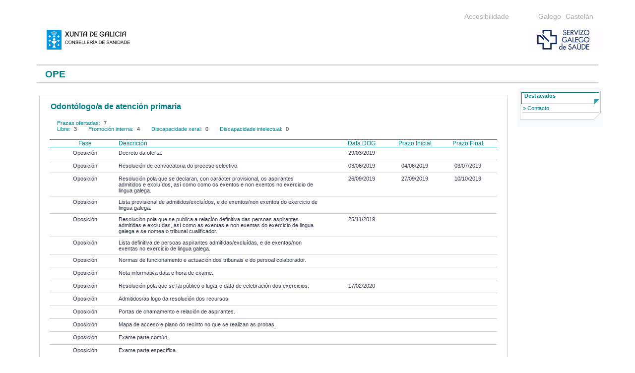

--- FILE ---
content_type: text/html; charset=utf-8
request_url: https://extranet.sergas.es/OPEWB/OPE/ListadoAnexos.aspx?IdPaxina=60992&IdCategoria=896
body_size: 9657
content:

<!DOCTYPE html PUBLIC "-//W3C//DTD XHTML 1.0 Transitional//EN" "http://www.w3.org/TR/xhtml1/DTD/xhtml1-transitional.dtd">
<html xmlns="http://www.w3.org/1999/xhtml" xml:lang="gl-ES" lang="gl-ES">
<head id="ctl00_Head1"><meta http-equiv="Content-Type" content="text/html; charset=iso-8859-15" /><title>
	OPE
</title>
    <link media="all" rel="stylesheet" href="/opewb/css/web/estilos.css" type="text/css" />
    <link media="all" rel="stylesheet" href="/opewb/css/web/estilosnivel3.css" type="text/css" />
    <link media="all" rel="stylesheet" href="/opewb/css/web/listado.css" type="text/css" />
    <link media="all" rel="stylesheet" href="/opewb/css/web/formulario.css" type="text/css" />
    <link media="all" rel="stylesheet" href="/opewb/css/web/calendario.css" type="text/css" />
    <link media="all" rel="stylesheet" href="/opewb/css/web/contenidoBBDD.css" type="text/css" />
    <link media="all" rel="stylesheet" href="/opewb/css/web/captcha.css" type="text/css" />
    
    <meta name="robots" content="noindex">
	<meta name="googlebot" content="noindex">

    
    <script type="text/javascript" src="/opewb/scripts/web/inicio.js"></script>
    <script type="text/javascript" src="/opewb/scripts/web/iframe.js"></script>
    <script type="text/javascript" src="/opewb/scripts/web/validacions.js"></script>
</head>
<body onload="redimensionarIframe(); relojArena('false');">
    <form name="aspnetForm" method="post" action="ListadoAnexos.aspx?IdPaxina=60992&amp;IdCategoria=896" id="aspnetForm">
<div>
<input type="hidden" name="__VIEWSTATE" id="__VIEWSTATE" value="/[base64]/YV/Q==" />
</div>

        <div class="pagina">
            <!-- ********* -->
            <!-- CABECERA-->
            <!-- ********* -->
            <div id="barrasuperior">
                <ul class="listaenlacecabecera">
                    <li><a id="LnkAccesibilidade" title="Galego" href="https://www.sergas.gal/accesibilidade?idioma=ga">Accesibilidade</a></li>
                    <li><a id="LnkGalego" title="Galego" href="/OPEWB/OPE/ListadoAnexos.aspx?Idioma=ga&amp;IdCategoria=896&amp;IdPaxina=60992">Galego</a></li>
                    <li><a id="LnkEspanol" title="Castellano" href="/OPEWB/OPE/ListadoAnexos.aspx?Idioma=es&amp;IdCategoria=896&amp;IdPaxina=60992">Castelán</a></li>

                </ul>
           </div>
            <div class="cabecera_logos">
                <div class="logo_conselleria" ><a href="https://www.sergas.gal"><img id="ImgConselleria" src="/opewb/imagenes/web/logo_conselleria.gif" alt="logo Conselleria" /></a></div>
                <div class="logo_sergas" ><a href="https://www.sergas.gal"><img id="sergasInicio" src="/opewb/imagenes/web/logo_sergas.gif" alt="logo SERGAS" /></a></div>
                
            </div>
            <!-- fin cabecera_logos -->
            <div class="cabecera_titulo"><h1>OPE</h1></div>
            <div class="clear">
            </div>
            <div class="cuerpo">
				
					<div id="ctl00_columna_ctrl" class="columna_ctrl">
							
    <div id="ctl00_ContentPlaceHolderContenidoCentral_listAnexos"> 
        <div class="titulo_nivel3"> 
            <h1>Odontólogo/a de atención primaria</h1>
        </div>
        <br />
        <!-- ************************ INICIO LISTADO********************************** -->

        <div class="listado2 clear">
        
          <div style="margin-bottom:15px;">
            <span class="azul_detalle">
                <span id="ctl00_ContentPlaceHolderContenidoCentral_lblTPO">
      Prazas ofertadas:
    </span>
            </span>
            <span class="negro_detalle">
                7
            </span> 
            <br />
             <span class="azul_detalle">
                <span id="ctl00_ContentPlaceHolderContenidoCentral_lblPAL">
      Libre:
    </span>
            </span>
            <span class="negro_detalle">
                3
            </span> 
             <span class="azul_detalle">
                <span id="ctl00_ContentPlaceHolderContenidoCentral_lblPPI">
      Promoción interna:
    </span>
            </span>
            <span class="negro_detalle">
                4
            </span> 
             <span class="azul_detalle">
                <span id="ctl00_ContentPlaceHolderContenidoCentral_lblPDX">
      Discapacidade xeral:
    </span>
            </span>
            <span class="negro_detalle">
                0
            </span> 
             <span class="azul_detalle">
                <span id="ctl00_ContentPlaceHolderContenidoCentral_lblPDI">
      Discapacidade intelectual:
    </span>
            </span>
            <span class="negro_detalle">
                0
            </span> 
         </div>
    
	        
		           <div>
			           <div class="fila_encabezado">
				           <div style="width: 15%; text-align: center; float: left">
					           <span id="ctl00_ContentPlaceHolderContenidoCentral_RptListadoAnexos_ctl00_lblFase">
      Fase
    </span>
				           </div>
				           <div style="width: 45%; text-align: left; float: left">
					           <span id="ctl00_ContentPlaceHolderContenidoCentral_RptListadoAnexos_ctl00_lblDescripcion">
      Descrición
    </span>
				           </div>
				           <div style="width: 12%; text-align: center; float: right">
					           <span id="ctl00_ContentPlaceHolderContenidoCentral_RptListadoAnexos_ctl00_lblFecFin">
      Prazo Final
    </span>
				           </div>
				           <div style="width: 12%; text-align: center; float: right">
					           <span id="ctl00_ContentPlaceHolderContenidoCentral_RptListadoAnexos_ctl00_lblFecIni">
      Prazo Inicial
    </span>
				           </div>
				           <div style="width: 12%; text-align: center; float: right">
					           <span id="ctl00_ContentPlaceHolderContenidoCentral_RptListadoAnexos_ctl00_lblFecDoga">
      Data DOG
    </span>
				           </div>
        				   
			           </div>
		           </div>
	           
			       <div class="fila_col_impar" style="font-size: 0.8em;">
			            <!--<a href="/opewb/docs/gal/Personal/Doc/&IdAnexo=1" > -->
			            <a target="_blank" href="/opewb/docs/gal/Personal/Doc/OPE/Decreto de oferta 2019_galego_gl-20190401101340_gal.pdf" >
				           <span style="text-align: center; width: 15%; float: left">
					          Oposición
				           </span>
				           <span style="text-align: left; width: 45%; float: left">
					           Decreto da oferta.
				           </span>
				           <span style="text-align: center; width: 12%; float: right; height: 15px;">
					           
				           </span> 
				           <span style="text-align: center; width: 12%; float: right; height: 15px;">
					           
				           </span>
				           <span style="text-align: center; width: 12%; float: right; height: 15px;">
					           29/03/2019
				           </span>
				        </a>
			       </div>
		       
			       <div class="fila_col_impar" style="font-size: 0.8em;">
			            <!--<a href="/opewb/docs/gal/Personal/Doc/&IdAnexo=2" > -->
			            <a target="_blank" href="/opewb/docs/gal/Personal/Doc/OPE/convocatoria pediatra e odontologo_gal-20190603075010_gal.pdf" >
				           <span style="text-align: center; width: 15%; float: left">
					          Oposición
				           </span>
				           <span style="text-align: left; width: 45%; float: left">
					           Resolución de convocatoria do proceso selectivo.
				           </span>
				           <span style="text-align: center; width: 12%; float: right; height: 15px;">
					           03/07/2019
				           </span> 
				           <span style="text-align: center; width: 12%; float: right; height: 15px;">
					           04/06/2019
				           </span>
				           <span style="text-align: center; width: 12%; float: right; height: 15px;">
					           03/06/2019
				           </span>
				        </a>
			       </div>
		       
			       <div class="fila_col_impar" style="font-size: 0.8em;">
			            <!--<a href="/opewb/docs/gal/Personal/Doc/&IdAnexo=3" > -->
			            <a target="_blank" href="/opewb/docs/gal/Personal/Doc/OPE/Resoluc l prov admitidos OD e PED_gal-20190926074323_gal.pdf" >
				           <span style="text-align: center; width: 15%; float: left">
					          Oposición
				           </span>
				           <span style="text-align: left; width: 45%; float: left">
					           Resolución pola que se declaran, con carácter provisional, os aspirantes admitidos e excluídos, así como como os exentos e non exentos no exercicio de lingua galega. 
				           </span>
				           <span style="text-align: center; width: 12%; float: right; height: 15px;">
					           10/10/2019
				           </span> 
				           <span style="text-align: center; width: 12%; float: right; height: 15px;">
					           27/09/2019
				           </span>
				           <span style="text-align: center; width: 12%; float: right; height: 15px;">
					           26/09/2019
				           </span>
				        </a>
			       </div>
		       
			       <div class="fila_col_impar" style="font-size: 0.8em;">
			            <!--<a href="/opewb/docs/gal/Personal/Doc/&IdAnexo=4" > -->
			            <a target="_blank" href="/opewb/docs/gal/Personal/Doc/OPE/Cat896/ODONTÓLOGO_A DE ATENCIÓN PRIMARIA-20190926074413_gal.pdf" >
				           <span style="text-align: center; width: 15%; float: left">
					          Oposición
				           </span>
				           <span style="text-align: left; width: 45%; float: left">
					           Lista provisional de admitidos/excluídos, e de exentos/non exentos do exercicio de lingua galega.
				           </span>
				           <span style="text-align: center; width: 12%; float: right; height: 15px;">
					           
				           </span> 
				           <span style="text-align: center; width: 12%; float: right; height: 15px;">
					           
				           </span>
				           <span style="text-align: center; width: 12%; float: right; height: 15px;">
					           
				           </span>
				        </a>
			       </div>
		       
			       <div class="fila_col_impar" style="font-size: 0.8em;">
			            <!--<a href="/opewb/docs/gal/Personal/Doc/&IdAnexo=5" > -->
			            <a target="_blank" href="/opewb/docs/gal/Personal/Doc/OPE/Res Odontólogos_gal-20191125073938_gal.pdf" >
				           <span style="text-align: center; width: 15%; float: left">
					          Oposición
				           </span>
				           <span style="text-align: left; width: 45%; float: left">
					           Resolución pola que se  publica a relación definitiva das persoas aspirantes admitidas e excluídas, así como as exentas e non exentas do exercicio de lingua galega e se nomea o tribunal cualificador.
				           </span>
				           <span style="text-align: center; width: 12%; float: right; height: 15px;">
					           
				           </span> 
				           <span style="text-align: center; width: 12%; float: right; height: 15px;">
					           
				           </span>
				           <span style="text-align: center; width: 12%; float: right; height: 15px;">
					           25/11/2019
				           </span>
				        </a>
			       </div>
		       
			       <div class="fila_col_impar" style="font-size: 0.8em;">
			            <!--<a href="/opewb/docs/gal/Personal/Doc/&IdAnexo=6" > -->
			            <a target="_blank" href="/opewb/docs/gal/Personal/Doc/OPE/Cat896/ODONTÓLOGO_A DE ATENCIÓN PRIMARIA-20191125074029_gal.pdf" >
				           <span style="text-align: center; width: 15%; float: left">
					          Oposición
				           </span>
				           <span style="text-align: left; width: 45%; float: left">
					           Lista definitiva de persoas aspirantes admitidas/excluídas, e de exentas/non exentas no exercicio de lingua galega.
				           </span>
				           <span style="text-align: center; width: 12%; float: right; height: 15px;">
					           
				           </span> 
				           <span style="text-align: center; width: 12%; float: right; height: 15px;">
					           
				           </span>
				           <span style="text-align: center; width: 12%; float: right; height: 15px;">
					           
				           </span>
				        </a>
			       </div>
		       
			       <div class="fila_col_impar" style="font-size: 0.8em;">
			            <!--<a href="/opewb/docs/gal/Personal/Doc/&IdAnexo=7" > -->
			            <a target="_blank" href="/opewb/docs/gal/Personal/Doc/OPE/GAL Instrucións funcionamento tribunais-20191125075303_gal.pdf" >
				           <span style="text-align: center; width: 15%; float: left">
					          Oposición
				           </span>
				           <span style="text-align: left; width: 45%; float: left">
					           Normas de funcionamento e actuación dos tribunais e do persoal colaborador.
				           </span>
				           <span style="text-align: center; width: 12%; float: right; height: 15px;">
					           
				           </span> 
				           <span style="text-align: center; width: 12%; float: right; height: 15px;">
					           
				           </span>
				           <span style="text-align: center; width: 12%; float: right; height: 15px;">
					           
				           </span>
				        </a>
			       </div>
		       
			       <div class="fila_col_impar" style="font-size: 0.8em;">
			            <!--<a href="/opewb/docs/gal/Personal/Doc/&IdAnexo=8" > -->
			            <a target="_blank" href="/opewb/docs/gal/Personal/Doc/OPE/NOTA INFORMATIVA OPE_29F_1M_galego-20200213084244_gal.pdf" >
				           <span style="text-align: center; width: 15%; float: left">
					          Oposición
				           </span>
				           <span style="text-align: left; width: 45%; float: left">
					           Nota informativa data e hora de exame.
				           </span>
				           <span style="text-align: center; width: 12%; float: right; height: 15px;">
					           
				           </span> 
				           <span style="text-align: center; width: 12%; float: right; height: 15px;">
					           
				           </span>
				           <span style="text-align: center; width: 12%; float: right; height: 15px;">
					           
				           </span>
				        </a>
			       </div>
		       
			       <div class="fila_col_impar" style="font-size: 0.8em;">
			            <!--<a href="/opewb/docs/gal/Personal/Doc/&IdAnexo=9" > -->
			            <a target="_blank" href="/opewb/docs/gal/Personal/Doc/OPE/Res OD y P_gal-20200217074644_gal.pdf" >
				           <span style="text-align: center; width: 15%; float: left">
					          Oposición
				           </span>
				           <span style="text-align: left; width: 45%; float: left">
					           Resolución pola que se fai público o lugar e data de celebración dos exercicios.
				           </span>
				           <span style="text-align: center; width: 12%; float: right; height: 15px;">
					           
				           </span> 
				           <span style="text-align: center; width: 12%; float: right; height: 15px;">
					           
				           </span>
				           <span style="text-align: center; width: 12%; float: right; height: 15px;">
					           17/02/2020
				           </span>
				        </a>
			       </div>
		       
			       <div class="fila_col_impar" style="font-size: 0.8em;">
			            <!--<a href="/opewb/docs/gal/Personal/Doc/&IdAnexo=10" > -->
			            <a target="_blank" href="/opewb/docs/gal/Personal/Doc/OPE/Cat896/Dilixencia novos admitidos OPE_odontoloAP-20200217083158_gal.pdf" >
				           <span style="text-align: center; width: 15%; float: left">
					          Oposición
				           </span>
				           <span style="text-align: left; width: 45%; float: left">
					           Admitidos/as logo da resolución dos recursos.
				           </span>
				           <span style="text-align: center; width: 12%; float: right; height: 15px;">
					           
				           </span> 
				           <span style="text-align: center; width: 12%; float: right; height: 15px;">
					           
				           </span>
				           <span style="text-align: center; width: 12%; float: right; height: 15px;">
					           
				           </span>
				        </a>
			       </div>
		       
			       <div class="fila_col_impar" style="font-size: 0.8em;">
			            <!--<a href="/opewb/docs/gal/Personal/Doc/&IdAnexo=11" > -->
			            <a target="_blank" href="/opewb/docs/gal/Personal/Doc/OPE/Cat896/Odontólogo_Cortes de Puertas WEB-20200217101419_gal.pdf" >
				           <span style="text-align: center; width: 15%; float: left">
					          Oposición
				           </span>
				           <span style="text-align: left; width: 45%; float: left">
					           Portas de chamamento e relación de aspirantes.
				           </span>
				           <span style="text-align: center; width: 12%; float: right; height: 15px;">
					           
				           </span> 
				           <span style="text-align: center; width: 12%; float: right; height: 15px;">
					           
				           </span>
				           <span style="text-align: center; width: 12%; float: right; height: 15px;">
					           
				           </span>
				        </a>
			       </div>
		       
			       <div class="fila_col_impar" style="font-size: 0.8em;">
			            <!--<a href="/opewb/docs/gal/Personal/Doc/&IdAnexo=12" > -->
			            <a target="_blank" href="/opewb/docs/gal/Personal/Doc/OPE/Cat896/MapaAccesos_2020(2)-20200217101529_gal.pdf" >
				           <span style="text-align: center; width: 15%; float: left">
					          Oposición
				           </span>
				           <span style="text-align: left; width: 45%; float: left">
					           Mapa de acceso e plano do recinto no que se realizan as probas.
				           </span>
				           <span style="text-align: center; width: 12%; float: right; height: 15px;">
					           
				           </span> 
				           <span style="text-align: center; width: 12%; float: right; height: 15px;">
					           
				           </span>
				           <span style="text-align: center; width: 12%; float: right; height: 15px;">
					           
				           </span>
				        </a>
			       </div>
		       
			       <div class="fila_col_impar" style="font-size: 0.8em;">
			            <!--<a href="/opewb/docs/gal/Personal/Doc/&IdAnexo=13" > -->
			            <a target="_blank" href="/opewb/docs/gal/Personal/Doc/OPE/Cat896/COMUN-ODON-GAL-20200301114851_gal.pdf" >
				           <span style="text-align: center; width: 15%; float: left">
					          Oposición
				           </span>
				           <span style="text-align: left; width: 45%; float: left">
					           Exame parte común.
				           </span>
				           <span style="text-align: center; width: 12%; float: right; height: 15px;">
					           
				           </span> 
				           <span style="text-align: center; width: 12%; float: right; height: 15px;">
					           
				           </span>
				           <span style="text-align: center; width: 12%; float: right; height: 15px;">
					           
				           </span>
				        </a>
			       </div>
		       
			       <div class="fila_col_impar" style="font-size: 0.8em;">
			            <!--<a href="/opewb/docs/gal/Personal/Doc/&IdAnexo=14" > -->
			            <a target="_blank" href="/opewb/docs/gal/Personal/Doc/OPE/Cat896/ESPECIFICO-ODON-GAL-20200301132722_gal.pdf" >
				           <span style="text-align: center; width: 15%; float: left">
					          Oposición
				           </span>
				           <span style="text-align: left; width: 45%; float: left">
					           Exame parte específica.
				           </span>
				           <span style="text-align: center; width: 12%; float: right; height: 15px;">
					           
				           </span> 
				           <span style="text-align: center; width: 12%; float: right; height: 15px;">
					           
				           </span>
				           <span style="text-align: center; width: 12%; float: right; height: 15px;">
					           
				           </span>
				        </a>
			       </div>
		       
			       <div class="fila_col_impar" style="font-size: 0.8em;">
			            <!--<a href="/opewb/docs/gal/Personal/Doc/&IdAnexo=15" > -->
			            <a target="_blank" href="/opewb/docs/gal/Personal/Doc/OPE/Cat896/GALEGO-ODON-20200301195620_gal.pdf" >
				           <span style="text-align: center; width: 15%; float: left">
					          Oposición
				           </span>
				           <span style="text-align: left; width: 45%; float: left">
					           Exame de lingua galega.
				           </span>
				           <span style="text-align: center; width: 12%; float: right; height: 15px;">
					           
				           </span> 
				           <span style="text-align: center; width: 12%; float: right; height: 15px;">
					           
				           </span>
				           <span style="text-align: center; width: 12%; float: right; height: 15px;">
					           
				           </span>
				        </a>
			       </div>
		       
			       <div class="fila_col_impar" style="font-size: 0.8em;">
			            <!--<a href="/opewb/docs/gal/Personal/Doc/&IdAnexo=16" > -->
			            <a target="_blank" href="/opewb/docs/gal/Personal/Doc/OPE/Cat896/Plantilla Prov-Odontologo-20200302115059_gal.pdf" >
				           <span style="text-align: center; width: 15%; float: left">
					          Oposición
				           </span>
				           <span style="text-align: left; width: 45%; float: left">
					           Plantilla de respostas provisionais.
				           </span>
				           <span style="text-align: center; width: 12%; float: right; height: 15px;">
					           09/03/2020
				           </span> 
				           <span style="text-align: center; width: 12%; float: right; height: 15px;">
					           03/03/2020
				           </span>
				           <span style="text-align: center; width: 12%; float: right; height: 15px;">
					           
				           </span>
				        </a>
			       </div>
		       
			       <div class="fila_col_impar" style="font-size: 0.8em;">
			            <!--<a href="/opewb/docs/gal/Personal/Doc/&IdAnexo=17" > -->
			            <a target="_blank" href="/opewb/docs/gal/Personal/Doc/OPE/Odontologo-pediatraAP_gl-20200714085949_gal.pdf" >
				           <span style="text-align: center; width: 15%; float: left">
					          Oposición
				           </span>
				           <span style="text-align: left; width: 45%; float: left">
					           Resolución de publicación da plantilla definitiva de respostas e puntuacións provisionais da fase de oposición.
				           </span>
				           <span style="text-align: center; width: 12%; float: right; height: 15px;">
					           21/07/2020
				           </span> 
				           <span style="text-align: center; width: 12%; float: right; height: 15px;">
					           15/07/2020
				           </span>
				           <span style="text-align: center; width: 12%; float: right; height: 15px;">
					           14/07/2020
				           </span>
				        </a>
			       </div>
		       
			       <div class="fila_col_impar" style="font-size: 0.8em;">
			            <!--<a href="/opewb/docs/gal/Personal/Doc/&IdAnexo=18" > -->
			            <a target="_blank" href="/opewb/docs/gal/Personal/Doc/OPE/Cat896/plantilla de respostas definitivas_odontolo de AP-20200714090405_gal.pdf" >
				           <span style="text-align: center; width: 15%; float: left">
					          Oposición
				           </span>
				           <span style="text-align: left; width: 45%; float: left">
					           Plantilla de respostas definitivas.
				           </span>
				           <span style="text-align: center; width: 12%; float: right; height: 15px;">
					           
				           </span> 
				           <span style="text-align: center; width: 12%; float: right; height: 15px;">
					           
				           </span>
				           <span style="text-align: center; width: 12%; float: right; height: 15px;">
					           
				           </span>
				        </a>
			       </div>
		       
			       <div class="fila_col_impar" style="font-size: 0.8em;">
			            <!--<a href="/opewb/docs/gal/Personal/Doc/&IdAnexo=19" > -->
			            <a target="_blank" href="/opewb/docs/gal/Personal/Doc/OPE/Cat896/OdontologoAp-notas provisionales-20200714090944_gal.pdf" >
				           <span style="text-align: center; width: 15%; float: left">
					          Oposición
				           </span>
				           <span style="text-align: left; width: 45%; float: left">
					           Listado de puntuacións provisionais.
				           </span>
				           <span style="text-align: center; width: 12%; float: right; height: 15px;">
					           
				           </span> 
				           <span style="text-align: center; width: 12%; float: right; height: 15px;">
					           
				           </span>
				           <span style="text-align: center; width: 12%; float: right; height: 15px;">
					           
				           </span>
				        </a>
			       </div>
		       
			       <div class="fila_col_impar" style="font-size: 0.8em;">
			            <!--<a href="/opewb/docs/gal/Personal/Doc/&IdAnexo=20" > -->
			            <a target="_blank" href="/opewb/docs/gal/Personal/Doc/OPE/Resoluc odon pedia_gal-20200908090012_gal.pdf" >
				           <span style="text-align: center; width: 15%; float: left">
					          Oposición
				           </span>
				           <span style="text-align: left; width: 45%; float: left">
					           Resolución de publicación das puntuacións definitivas e finalización da fase de oposición.
				           </span>
				           <span style="text-align: center; width: 12%; float: right; height: 15px;">
					           
				           </span> 
				           <span style="text-align: center; width: 12%; float: right; height: 15px;">
					           
				           </span>
				           <span style="text-align: center; width: 12%; float: right; height: 15px;">
					           08/09/2020
				           </span>
				        </a>
			       </div>
		       
			       <div class="fila_col_impar" style="font-size: 0.8em;">
			            <!--<a href="/opewb/docs/gal/Personal/Doc/&IdAnexo=21" > -->
			            <a target="_blank" href="/opewb/docs/gal/Personal/Doc/OPE/Cat896/ODONTOLOGO_AP- Notas Definitivas-20200908090114_gal.pdf" >
				           <span style="text-align: center; width: 15%; float: left">
					          Oposición
				           </span>
				           <span style="text-align: left; width: 45%; float: left">
					           Listado de puntuacións definitivas da fase de oposición.
				           </span>
				           <span style="text-align: center; width: 12%; float: right; height: 15px;">
					           
				           </span> 
				           <span style="text-align: center; width: 12%; float: right; height: 15px;">
					           
				           </span>
				           <span style="text-align: center; width: 12%; float: right; height: 15px;">
					           
				           </span>
				        </a>
			       </div>
		       
			       <div class="fila_col_impar" style="font-size: 0.8em;">
			            <!--<a href="/opewb/docs/gal/Personal/Doc/&IdAnexo=22" > -->
			            <a target="_blank" href="/opewb/docs/gal/Personal/Doc/OPE/Resol OD PED_gal-20201111075230_gal.pdf" >
				           <span style="text-align: center; width: 15%; float: left">
					          Concurso
				           </span>
				           <span style="text-align: left; width: 45%; float: left">
					           Resolución de publicación das puntuacións provisionais da fase de concurso.
				           </span>
				           <span style="text-align: center; width: 12%; float: right; height: 15px;">
					           25/11/2020
				           </span> 
				           <span style="text-align: center; width: 12%; float: right; height: 15px;">
					           12/11/2020
				           </span>
				           <span style="text-align: center; width: 12%; float: right; height: 15px;">
					           11/11/2020
				           </span>
				        </a>
			       </div>
		       
			       <div class="fila_col_impar" style="font-size: 0.8em;">
			            <!--<a href="/opewb/docs/gal/Personal/Doc/&IdAnexo=23" > -->
			            <a target="_blank" href="/opewb/docs/gal/Personal/Doc/OPE/Cat896/ODONTOLOGO_AP-20201111075322_gal.pdf" >
				           <span style="text-align: center; width: 15%; float: left">
					          Concurso
				           </span>
				           <span style="text-align: left; width: 45%; float: left">
					           Listado de puntuacións provisionais da fase de concurso.
				           </span>
				           <span style="text-align: center; width: 12%; float: right; height: 15px;">
					           
				           </span> 
				           <span style="text-align: center; width: 12%; float: right; height: 15px;">
					           
				           </span>
				           <span style="text-align: center; width: 12%; float: right; height: 15px;">
					           
				           </span>
				        </a>
			       </div>
		       
			       <div class="fila_col_impar" style="font-size: 0.8em;">
			            <!--<a href="/opewb/docs/gal/Personal/Doc/&IdAnexo=24" > -->
			            <a target="_blank" href="/opewb/docs/gal/Personal/Doc/OPE/Resol OD PED_gal-20210224075243_gal.pdf" >
				           <span style="text-align: center; width: 15%; float: left">
					          Concurso
				           </span>
				           <span style="text-align: left; width: 45%; float: left">
					           Resolución de publicación da baremación definitiva da fase de concurso e dos/as aspirantes definitivamente seleccionados/as.
				           </span>
				           <span style="text-align: center; width: 12%; float: right; height: 15px;">
					           24/03/2021
				           </span> 
				           <span style="text-align: center; width: 12%; float: right; height: 15px;">
					           25/02/2021
				           </span>
				           <span style="text-align: center; width: 12%; float: right; height: 15px;">
					           24/02/2021
				           </span>
				        </a>
			       </div>
		       
			       <div class="fila_col_impar" style="font-size: 0.8em;">
			            <!--<a href="/opewb/docs/gal/Personal/Doc/&IdAnexo=25" > -->
			            <a target="_blank" href="/opewb/docs/gal/Personal/Doc/OPE/Cat896/ODONTÓLOGO AP.ni-20210224080131_gal.pdf" >
				           <span style="text-align: center; width: 15%; float: left">
					          Concurso
				           </span>
				           <span style="text-align: left; width: 45%; float: left">
					           Listado de puntuacións definitivas da fase de concurso. Orde alfabética.
				           </span>
				           <span style="text-align: center; width: 12%; float: right; height: 15px;">
					           
				           </span> 
				           <span style="text-align: center; width: 12%; float: right; height: 15px;">
					           
				           </span>
				           <span style="text-align: center; width: 12%; float: right; height: 15px;">
					           
				           </span>
				        </a>
			       </div>
		       
			       <div class="fila_col_impar" style="font-size: 0.8em;">
			            <!--<a href="/opewb/docs/gal/Personal/Doc/&IdAnexo=26" > -->
			            <a target="_blank" href="/opewb/docs/gal/Personal/Doc/OPE/Cat896/ODONTÓLOGO AP.ni-20210224080217_gal.pdf" >
				           <span style="text-align: center; width: 15%; float: left">
					          Concurso
				           </span>
				           <span style="text-align: left; width: 45%; float: left">
					           Listado de puntuacións definitivas da fase de concurso. Orde de puntuación.
				           </span>
				           <span style="text-align: center; width: 12%; float: right; height: 15px;">
					           
				           </span> 
				           <span style="text-align: center; width: 12%; float: right; height: 15px;">
					           
				           </span>
				           <span style="text-align: center; width: 12%; float: right; height: 15px;">
					           
				           </span>
				        </a>
			       </div>
		       
			       <div class="fila_col_impar" style="font-size: 0.8em;">
			            <!--<a href="/opewb/docs/gal/Personal/Doc/&IdAnexo=27" > -->
			            <a target="_blank" href="/opewb/docs/gal/Personal/Doc/OPE/MODELO declaración responsable_OPE_2019_gal-20210224081646_gal.pdf" >
				           <span style="text-align: center; width: 15%; float: left">
					          Concurso
				           </span>
				           <span style="text-align: left; width: 45%; float: left">
					           Modelo de declaración de non ter sido separado do servizo.
				           </span>
				           <span style="text-align: center; width: 12%; float: right; height: 15px;">
					           
				           </span> 
				           <span style="text-align: center; width: 12%; float: right; height: 15px;">
					           
				           </span>
				           <span style="text-align: center; width: 12%; float: right; height: 15px;">
					           
				           </span>
				        </a>
			       </div>
		       
			       <div class="fila_col_impar" style="font-size: 0.8em;">
			            <!--<a href="/opewb/docs/gal/Personal/Doc/&IdAnexo=28" > -->
			            <a target="_blank" href="/opewb/docs/gal/Personal/Doc/OPE/OPE_Modelo_protección xurídica do menor_gal-20210224081803_gal.pdf" >
				           <span style="text-align: center; width: 15%; float: left">
					          Concurso
				           </span>
				           <span style="text-align: left; width: 45%; float: left">
					           Modelo de autorización acceso ao Rexistro.
				           </span>
				           <span style="text-align: center; width: 12%; float: right; height: 15px;">
					           
				           </span> 
				           <span style="text-align: center; width: 12%; float: right; height: 15px;">
					           
				           </span>
				           <span style="text-align: center; width: 12%; float: right; height: 15px;">
					           
				           </span>
				        </a>
			       </div>
		       
			       <div class="fila_col_impar" style="font-size: 0.8em;">
			            <!--<a href="/opewb/docs/gal/Personal/Doc/&IdAnexo=29" > -->
			            <a target="_blank" href="/opewb/docs/gal/Personal/Doc/OPE/Resoluc_OD_PED_gal-20210430080841_gal.pdf" >
				           <span style="text-align: center; width: 15%; float: left">
					          Elección
				           </span>
				           <span style="text-align: left; width: 45%; float: left">
					           Resolución de publicación da relación de prazas que se ofertan e se inicia o prazo para a elección de destino os/as aspirantes seleccionados/as
				           </span>
				           <span style="text-align: center; width: 12%; float: right; height: 15px;">
					           14/05/2021
				           </span> 
				           <span style="text-align: center; width: 12%; float: right; height: 15px;">
					           03/05/2021
				           </span>
				           <span style="text-align: center; width: 12%; float: right; height: 15px;">
					           30/04/2021
				           </span>
				        </a>
			       </div>
		       
			       <div class="fila_col_impar" style="font-size: 0.8em;">
			            <!--<a href="/opewb/docs/gal/Personal/Doc/&IdAnexo=30" > -->
			            <a target="_blank" href="/opewb/docs/gal/Personal/Doc/OPE/Cat896/Listado adjudicación destinos_OPE2019-web -Odontologo-20210521151039_gal.pdf" >
				           <span style="text-align: center; width: 15%; float: left">
					          Elección
				           </span>
				           <span style="text-align: left; width: 45%; float: left">
					           Listado informativo de adxudicación de destinos.
				           </span>
				           <span style="text-align: center; width: 12%; float: right; height: 15px;">
					           
				           </span> 
				           <span style="text-align: center; width: 12%; float: right; height: 15px;">
					           
				           </span>
				           <span style="text-align: center; width: 12%; float: right; height: 15px;">
					           
				           </span>
				        </a>
			       </div>
		       
			       <div class="fila_col_impar" style="font-size: 0.8em;">
			            <!--<a href="/opewb/docs/gal/Personal/Doc/&IdAnexo=31" > -->
			            <a target="_blank" href="/opewb/docs/gal/Personal/Doc/OPE/Res Nom_OP_gal-20210607084336_gal.pdf" >
				           <span style="text-align: center; width: 15%; float: left">
					          Elección
				           </span>
				           <span style="text-align: left; width: 45%; float: left">
					           Resolución de nomeamento e adxudicación de destino definitivo.
				           </span>
				           <span style="text-align: center; width: 12%; float: right; height: 15px;">
					           07/07/2021
				           </span> 
				           <span style="text-align: center; width: 12%; float: right; height: 15px;">
					           08/06/2021
				           </span>
				           <span style="text-align: center; width: 12%; float: right; height: 15px;">
					           07/06/2021
				           </span>
				        </a>
			       </div>
		       
        </div>
        <!-- fin listado -->

        
               
    </div> 
    
    

					</div>
                    
						<!-- columna_ctrl-->
				
                <div id="ctl00_SeccionDereita" class="secciondereita"><div class="cuerpoinformacion">
	<div class="cajitas">
		<div class="encabezado_con_estilo_off">
			<div class="izq">
				Destacados
			</div><div class="der">
				<img class="imagen2" src="../imagenes/web/esquinita4.gif" style="border-width:0px;" />
			</div><div class="clear">

			</div>
		</div><div class="itemsmenu_drcha">
			<ul class="sinborde"><li class="submenuprimero22"><div>
				<a class="desmarcado" href="https://contacte.sergas.gal">&raquo; Contacto</a>
			</div></li></ul>
		</div><div class="esquina_cajitas">
			<img src="../imagenes/web/esquina_cajitas.gif" style="border-width:0px;" />
		</div>
	</div>
</div></div>
					<!-- contenedor_ctrl_dcha-->
			</div>
				<!--fin cuerpo-->
            <div class="clear">
            </div>
            <div class="pie">
                    <p>Consellería de Sanidade - Servizo Galego de Saúde</p>
                    <p>Xunta de Galicia </p>
            </div>
            <!-- fin pie -->
        </div>
    </form>
</body>
</html>


--- FILE ---
content_type: text/css
request_url: https://extranet.sergas.es/opewb/css/web/estilos.css
body_size: 8210
content:
.novedad{color:red;}
/* CSS Documento de estilos */
/***********************************************/
/* COMUN */
/***********************************************/
* {
    margin:0;
	padding:0;
}

body {
	font-family: Arial, Helvetica, sans-serif;
	margin-top:10px;
	padding: 0px;
}


#LnkAccesibilidade
{
    margin-right:50px;
    
}


/******* Estilos de etiquetas de enlace *******/
a {
	text-decoration: none;
	color:#228F96;
}

a:hover {
    color:#cccccc;
}

/******* Estilos de etiquetas de listas *******/
ul {
	list-style-type: none;
}

.oculto {
    display: none;
}

/***********************************************/
/* Estructura de la p�gina                        */
/***********************************************/
.pagina {
	margin:0 auto;
 	width:90%;
 	height: 100%; 
 	position:relative;
}

/***********************************************/
/* CABECERA */
/***********************************************/
/* Im�genes  de la cabecera */
/****************************/
.cabecera_logos {
	height:60px;
}

.logo_conselleria {
	width:198px;
	height:40px;
	float:left;
}

.logo_sergas {
	width:150px;
	height:40px;
	float:right;
}

/* Links de la cabecera */
/****************************/
.clear {
	clear:both;
}
.secciondereita
{
    float:right;
    width:15%;
}

.cabecera_titulo
{
   font-size:1.2em;
    border-top: 2px solid #ccc;
    border-bottom: 2px solid #ccc;
    padding:5px;
    margin:10px;
    
}
.cabecera_links {
 	border-bottom:1px solid #ccc;
	font-size:0.65em;
	color:#cccccc;
	width:100%;
	height:22px;
	padding:0px;
}

.cabecera_links_dcha {
	text-align:right; 
	overflow:hidden; 
	width:80%;
	margin:0px;
}

.cabecera_links a {
	color:#565555;
}
 
.idiomas {
	text-align:right;
	height:20px;
}	

.otroslinks {
	border-bottom:4px solid #ccc; 
	float:right; 
	overflow:hidden; 
}

.otroslinks ul {
	text-align: center;
	list-style-type: none;
	padding-right: 0px; 
	padding-left: 0px; 
	padding-bottom: 0px; 
	margin: 0px; 
	padding-top: 0px; 
	overflow:hidden; 
}

.otroslinks li {
    text-decoration:none;
	list-style-type: none;
	padding-left:0.5em;
	padding-right:0.5em;
	border-right: 1px solid #ccc;
	/*display: inline;*/ /*con esta propiedad no coje el height, hay que usar float:left;*/
	float:left;
	padding-bottom:2px;
	padding-top:3px;
	overflow:hidden;
}

.buscador {
	width:250px;
	float:right;
	position:relative;
	right:-40px;
	text-align:left;
	padding-right:5px;
	padding-left:5px;
	padding-top:2px;
	padding-bottom:1px;	
	height:14px;
}

.lupa {
	width:14px;
	height:14px;
	margin-left:2px;
	margin-top:0px;
	cursor:pointer;
}

.buscador form {
	display:inline;
	margin:0px;
}

.buscador img {
    position:relative;
    left:-23px;
    border:none;
}
.buscador span {
	visibility:hidden;
}

.txtbuscar {
    width:82px;
    padding:0px 3px 5px 1px;
	background-image:  url(../imagenes/buscar.gif); /*con la propiedad fixed no se ve la imagen en firefox.hay que establecer la propiedad maxlenght*/ 
    background-repeat:no-repeat;
    font-family: Arial, Helvetica, sans-serif; /*sin esta linea no coje la letra que debe*/
    visibility:visible !important;
}

.txtbuscar input {
    background-color:Transparent;
    padding:0px 0px 5px 2px;
	font-size: 0.85em;
    width:74px;
    background-color:transparent;
    text-align:center;
    color: #313749;
} 

.etiqueta_oculta {
 	visibility:hidden;
} 
 
/* Botones de la cabecera  */
/****************************/
.cabecera_botones {
    margin-top:5px;
	margin-bottom:1px;
	float:right;
	position:relative;
	height:19px;
	text-transform:uppercase;	
}

.cabecera_botones a {
	text-decoration:none;
}

.cabecera_botones a:hover {
    color:#313749;
    background-color:inherit;
}

.cabecera_botones .boton_marcado a:hover {
    color:#ffffff;
    background-color:inherit;
}

.cabecera_botones span {
    border-left:1px solid #ccc;
	width:auto;
	position:relative;
	display:inline;
	padding-top:2px;
	padding-bottom:1px;
	padding-right:4px;
    padding-left:4px;
	margin-bottom:0px;
	font-size:0.75em;
	font-weight:normal;
	top:0px;
}

.boton_marcado {
	background-color:#313749;
	font-weight:bold;
}

.boton_marcado a {
	color:#ffffff;
	padding-left:3px;
	padding-right:2px;
}

.boton_desmarcado {
	font-weight:bold;
	padding-left:2px;
	padding-right:1px;
}

.boton_desmarcado a {
	color:#FFFFFF;
	background-color:#017f86;
	padding:2px 4px 1px 4px;
}

.boton_desmarcado a:hover {
	color:#FFFFFF;
	background-color:#313749;
}

.sin_resaltado {
	border:0;
}

/* navegacion  */
/****************************/
.navegacion {
    position:relative;
	border-top:1px solid #ccc;
 	border-bottom:1px solid #ccc;
	width:100%;
	height:12px;
	padding-top:3px;
	padding-bottom:3px;
	font-size:0.58em;
	text-transform:uppercase;
	display:block;
	float:left;
}

.navegacion a {
	text-decoration:none;
	padding-right:1px;
	color:#565555;
	position:relative;
	display:inline;
}
.navegacion a:hover{}

.navegacion span {
	padding-right:2px;
	position:relative;
	display:inline;
}

.separador {
	color:#565555;
	position:relative;
	display:inline;
}

/***********************************************/
/* CUERPO */
/***********************************************/
.cuerpo {
	height:100%;
	/*min-height:400px;*/
	
    clear:both;
}

.cuerpo:after { /*Hack para que el cuerpo ocupe todo el alto de la p�gina*/
    content:".";
    height:0;
    visibility:hidden;
    display:block;
    clear:both;
}

.cuerpo_ventananueva {
    width:100%;
    height:100%;
}

.contenedorImagenNoticia {
    max-height: 150px;
    max-width: 250px;
}

* html .contenedorImagenNoticia {
    width: 25%;
}

.contenedorImagenNoticiaAmpliada {       
        max-width: 900px;
}

* html .contenedorImagenNoticiaAmpliada {
    height: auto;
    width:900px;
}

/* Men� lateral  */
/*****************/
.espazo_saude {
	width:100%;
	height:110px;
	float:left;
	left:0px;
	position:relative;
	top:7px;
    vertical-align:bottom;
	padding-left:0px; 
	margin-bottom:0px;
	margin-bottom:10px;
	border-bottom:1px solid #cccccc;
}

.espazo_saude img {
	padding-bottom:12px;
	position:relative;
	top:7px;
	/*width:140px;
	height:59px;*/
}
   
.columna_izda {
	float: left;
	width: 19%;
	margin: 0px;
	font-size:0.65em;
	padding-bottom:10px; 
	border-right:1px solid #ccc;
	margin-right:-1px;
}

.columna_izda ul a:link, .columna_izda ul a:visited {
	display: block;
}

.titulomenu {
	color:#313749;
	padding-left:2px;
	font-family:Arial, Helvetica, sans-serif;
 	font-weight:bold;
 	font-size:1.28em;
}

.titulomenu_nivel1 {
	color:#313749; 
	font-family:Arial, Helvetica, sans-serif;
 	font-weight:bold;
	border-bottom:1px solid #cccccc;
	border-top:1px solid #cccccc;
	border-right:1px solid #cccccc;
	padding-bottom:4px;
	padding-left:2px;
	padding-right:2px;
	width:97.5%;
	
}

.columna_izda_nivel1 {
	float: left;
	width: 19%;
	margin: 0px;
	font-size:0.65em;
	padding-bottom:10px; 
	margin-right:-1px;
}

.columna_izda_nivel1 ul a:link, .columna_izda_nivel1 ul a:visited {
	display: block;
}

.titulomenu2 {
	color:#313749;
	padding-left:2px;
	font-family:Arial, Helvetica, sans-serif;
 	font-weight:bold;
 	font-size:1.2em;
}
 
/* INICIO MENU NUEVO */
.itemsmenu {
    font-size: 1.2em;
    line-height:1.4em;
    padding-top:2px;
}

.itemsmenu a {
    font-size:95%;
    text-decoration:none;
    padding:3px;
}

.lista_nivel1 {
    margin-left:0px;
}

.lista_nivel0 {
    margin-left:0px;
}

.lista_nivel0 a {
    color:#017f86;
    font-weight:bold;
}

.lista_nivel0 a:hover {
    color:#313749;
    font-weight:bold;
}

.activo0_inicio {
    border-top:1px solid #cccccc;
    border-bottom:1px solid #cccccc
}

.activo0_medio {
    border:0;
}

.activo0_fin {
    border-top:1px solid #cccccc;
    border-bottom:1px solid #cccccc
}

.lista_nivel2 {
    margin-left:12px;
}

.lista_nivel3 {
    margin-left:11px;
}

.lista_nivel2_b {
    margin-left:12px;	 
}

.lista_nivel2_b a {
    color:#313749;
}

.lista_nivel2_b a:hover {
    color:#017f86;
}

.inactivo_inicio {
    border-bottom:1px solid #cccccc;
	border-top:1px solid #cccccc;
	padding-top:2px;
	padding-bottom:2px; 
}

.inactivo_inicio a {
    color:#313749; 
}

.inactivo_inicio a:hover {
    color:#017f86; 
}

.inactivo_inicio_fin {
    border-top:1px solid #cccccc;
	padding-top:2px;
	padding-bottom:2px; 
}

.inactivo_inicio_fin a {
    color:#313749; 
}

.inactivo_inicio_fin a:hover {
    color:#017f86; 
}

.inactivo {
    border-bottom:1px solid #cccccc;
	border-top:1px solid #cccccc;
	padding-top:2px;
	padding-bottom:2px;
}

.inactivo a {
    color:#313749; 
}

.inactivo a:hover {
    color:#017f86; 
}

.inactivo_fin {
    padding-top:2px;
    padding-bottom:2px;
}

.inactivo_fin a {
    color:#313749;
}

.inactivo_fin a:hover {
    color:#017f86;
}
	
/* -------------------------------------------------------------------------------- */	
.inactivo2 {
    border-bottom:1px solid #cccccc;
	border-left:1px solid #cccccc; 
	padding-top:2px;
	padding-bottom:2px;
}

.inactivo2 a {
    color:#017f86;
}
	
.inactivo2b {
    border-bottom:1px solid #cccccc;
    border-left:1px solid #cccccc;
    padding-top:2px;
    padding-bottom:2px;
}

.inactivo2b a {
    color:#017f86;
}

.inactivo2b a:hover {
    color:#313749;
}

.inactivo2 a:hover {
    color:#313749;
}

.inactivo2_fin {
    border-bottom:1px solid #cccccc;
    border-top:1px solid #cccccc;
    border-left:1px solid #cccccc;
    padding-top:2px;
    padding-bottom:2px;
}

.inactivo2_fin a {
    color:#017f86; 
}

.inactivo2_fin a:hover {
    color:#313749;
}

.inactivo2_medio {
    border-bottom:1px solid #cccccc;
    border-top:1px solid #cccccc;
    border-left:1px solid #cccccc;
    padding-top:2px;
    padding-bottom:2px;
}
.inactivo2_medio a {
	color:#017f86; 
}
.inactivo2_medio a:hover {
    color:#313749;
}

.inactivo2_sinborde {
	border-left:1px solid #cccccc;
	padding-top:2px;
	padding-bottom:2px;
}

.inactivo2_sinborde a {
	color:#017f86; 
}
.inactivo2_sinborde a:hover {
    color:#313749;
}

.inactivo3 {
    border-bottom:1px solid #cccccc;
    border-left:1px solid #cccccc;
    padding-top:2px;
    padding-bottom:2px; 
}

.inactivo3 a {
    color:#017f86;
}

.inactivo3 a:hover {
    color:#313749;
}

.inactivo3_fin {
    border-bottom:1px solid #cccccc;
    border-top:1px solid #cccccc; 
	border-left:1px solid #cccccc;
	padding-top:2px;
	padding-bottom:2px; 
}

.inactivo3_fin a {
    color:#017f86;
}

.inactivo3_fin a:hover {
    color:#313749;
}

.inactivo3_medio {
    border-bottom:1px solid #cccccc;
    border-top:1px solid #cccccc;
    border-left:1px solid #cccccc;
    padding-top:2px;
    padding-bottom:2px;
}

.inactivo3_medio a {
    color:#017f86; 
}

.inactivo3_medio a:hover {
    color:#313749;
}

.inactivo3_sinborde {
    border-left:1px solid #cccccc;
    padding-top:2px;
    padding-bottom:2px;	
}

.inactivo3_sinborde a {
    color:#017f86;
}

.inactivo3_sinborde a:hover {
    color:#313749; 
}
	
/* -------------------------------------------------------------------------------- */	
.activo {
    border-bottom:1px solid #cccccc; 
	border-top:1px solid #cccccc;
	padding-top:3px;
	padding-bottom:3px;
}

.activo a {
    color:#017f86;
    font-weight:bold;
}

.activo2 {
    border-bottom:1px solid #cccccc;
    border-left:1px solid #cccccc; 
    padding-top:2px;
    padding-bottom:2px;
}

.activo2 a {
    color:#017f86;		
}

.activo2 a:hover {
    color:#313749;		
}

.activo2_medio {
    border-bottom:1px solid #cccccc;
    border-top:1px solid #cccccc; 
	border-left:1px solid #cccccc;
	padding-top:2px;
	padding-bottom:2px;
}

.activo2_medio a {
    color:#017f86;	
}

.activo2_medio a:hover {
    color:#313749;		
}

.activo2_sinborde a {
    color:#017f86;
    font-weight:bold;
	border-bottom:1px solid #cccccc;
	border-left:1px solid #cccccc; 
	padding-top:2px;
	padding-bottom:2px;
}

.activo2_fin a{}

/* FIN MENU NUEVO */
/* * * * * * * * * * * * * */
/* Inicio men� nuevo final */
.menu_titulo {
    color:#001c4d;
    padding-left:2px;
    font-family:Arial, Helvetica, sans-serif;
    font-weight:bold;
    font-size:1.0em;
}
       
.menu_lista_n1 { /* lista de men�s (men�s nivel 1) */
    font-size: 1.1em;
    line-height:1.4em;
    border-bottom:1px solid #cccccc;
}
  
.menu_item_n1_activo_con_submenus { /* men� (nivel 1) activo */
    border-bottom:1px solid #cccccc; 
    border-top:1px solid #cccccc; 
    padding-top:2px; 
    padding-bottom:2px;
}
	
.menu_item_n1_activo_con_submenus a {
    color:#017f86; 
    font-weight:bold;
}
	
.menu_item_n1_activo_sin_submenus { /* men� (nivel 1) activo */
    border-top:1px solid #cccccc; 
    padding-top:2px; 
    padding-bottom:2px;
}

.menu_item_n1_activo_sin_submenus a {
    color:#017f86; 
	font-weight:bold;
}	
	
.menu_item_n1_inactivo { /* men� (nivel 1) inactivo */
    border-top:1px solid #cccccc; 
    padding-top:2px; 
    padding-bottom:2px;
}
	
.menu_item_n1_inactivo a {
    color:#001c4d;
}
	
.menu_lista_n2 { /* lista de submen�s (men�s de nivel 2) */
    margin-left:12px;
}
	
.menu_item_n2_activo { /* submen� activo (men� de nivel 2) */
    border-top:1px solid #cccccc; 
    border-left:1px solid #cccccc; 
    padding-top:2px; 
    padding-bottom:2px;
}
	
.menu_item_n2_activo a {
    color:#017f86; 
    font-weight:bold;
}
	
.menu_item_n2_inactivo { /* submen� inactivo (men� de nivel 2) */
    border-top:1px solid #cccccc; 
    border-left:1px solid #cccccc; 
    padding-top:2px; 
    padding-bottom:2px;
}
	
.menu_item_n2_inactivo a {
    color:#001c4d;
}
	
.menu_item_n2_activo_inicial { /* primer submen� activo (men� de nivel 2 sin borde superior) */
    border-left:1px solid #cccccc; 
    /*border-bottom:lpx solid #cccccc; */
    padding-top:2px; 
    padding-bottom:2px;
}
	
.menu_item_n2_activo_inicial a {
    color:#017f86; 
    font-weight:bold;
}
	
.menu_item_n2_inactivo_inicial { /* primer submen� inactivo (men� de nivel 2 sin borde superior) */
    border-left:1px solid #cccccc;
    /*border-bottom:lpx solid #cccccc; */
    padding-top:2px; 
    padding-bottom:2px;
}
	
.menu_item_n2_inactivo_inicial a {
    color:#001c4d;
}	

/*                         */
/* Fin men� nuevo final    */
/* * * * * * * * * * * * * */
.columna_ctrl {
	float: left;
	width: 80%;
	border:1px solid #ccc;
	/*//border-left:1px solid #ccc;*/
	margin:15px;
	padding:10px;
	/*padding-bottom:10px;*/
}

.columna_ctrl_completa {
	float: left;
	width: 95%;
	border:1px solid #ccc;
	padding:10px;
	margin:20px;
}

#barrasuperior {
    color: #AAA;
    height:20px;
    margin:20px;
    font-size:0.9em;
}

#barrasuperior a {
    color: #AAA;
    text-decoration: none;
}

#barrasuperior a:hover {
    color: #AAA;
}

ul.listatamanoletra li, ul.listaenlacecabecera li, ul.listabarrasuperior li {
    display: inline;
    margin-left:5px;
    
}

ul.listaenlacecabecera {
    list-style: outside none none;
    margin: 0px;
    padding: 5px 0px;
    float: right;
    width: auto;
}
.columna_ctrl_listado{
	float: left;
	width: 63%;
	border-right:1px solid #ccc;
	border-left:1px solid #ccc;
	padding-top:10px;
	padding-bottom:10px;
}

.columna_dcha {
	background-color:#ffffff; /* #EBF4F7 */
	float:right;
	padding-bottom:10px;
	padding-top: 10px;
	padding-left:0px;
	padding-right:2px;
	width:16%;
}

.caja_info_1 {
    background-image: url(../imagenes/pdf.gif); 
    background-position:right;
    background-repeat:no-repeat;
}

.caja_info_2 {}

.caja_info_3 {
    background-image: url(../imagenes/pdf.gif); 
    background-position:right;
    background-repeat:no-repeat;
}

/***********************************************/
/* PIE */
/***********************************************/

.pie {	
	height:28px;
	background-color:#017f86;
	color:#ffffff;
	font-size:0.7em;
	position:relative;
	border-right:1px solid #cccccc;
	border-top:5px solid #cccccc;
	text-align:center;
}


.pieespaciopropio 
{
	width:70%;
	margin-right:auto;
	margin-left:auto;
	font-size:0.7em;
	height:auto;
	background-color:#013f4d;
	color:#ffffff;
	text-align:center;
	border:2px solid #cccccc;
	padding:4px;
}

/***********************************************/
/* COLUMNA DERECHA */
/***********************************************/
.itemsmenu_drcha a {
    display:block;
    color:#017f86;
    text-indent:-9px;
    text-decoration:none;
}

.itemsmenu_drcha {
	font-size:1.2em;
}

.itemsmenu_drcha ul {
	list-style: none;
	margin: 0; 
	padding: 0;
	 height:auto;
}

.itemsmenu_drcha li {
	list-style: none;
	/*height:100%;*/
	margin:0;
	padding:0;
}

.itemsmenu_drcha a {
	display: block;
	padding: 2px 0px 2px 10px;
	text-decoration:none;
	/*height:100%;*/
}

.itemsmenu_drcha a:hover {
	text-decoration:none;
	color:#565555;
}

.itemsmenu_drcha li.submenuprimero {
	margin-left:2px;
	font-size:0.95em;
}

.itemsmenu_drcha li.submenuprimero2 {
	border-top: 1px solid #ccc;
	font-size:0.95em;
	margin-left:2px;
}

.itemsmenu_drcha li.submenuprimero22 {
	border-bottom: 1px solid #ccc;
	font-size:0.95em;
	margin-left:2px;
}


.borde_columna_dcha {
	/*BORDER-TOP: #a3d6f0 1px solid;
    BORDER-LEFT: #a3d6f0 1px solid;
    BORDER-BOTTOM: #a3d6f0 1px solid;
    BORDER-RIGHT: #a3d6f0 1px solid;*/
}

.cajainformacion{}

.encabezadoinformacion {
 	padding-left:5px;
 	text-align:left;
 	background-color:#ffffff;
 	border:2px solid #313749;
 	margin-bottom:3px;	
}

.cuerpoinformacion {
 	padding-right:5px;
 	padding-top:5px;
 	padding-left:5px;
	padding-bottom:15px;
 	text-align:left;
 	background-color:#F7FAFC;
	font-size:0.6em;
}
 
.txtencabezadoinformacion {
 	color:#313749;
	font-weight: bold;
	font-size:0.7em;
}

.caja_imgtxt img {
    border:none;
}

.caja_imgtxt_imagen {
    min-height:55px;
}

.caja_imgtxt_imagen img {
 	vertical-align:top;
    width:auto;
    margin:0px;
    padding:0px;
}

.esquina_cajitas {
    position:relative;
    float:right;
    right:-3px;
    top:0px; 
}

.cajitas {
    border-top:1px solid #ccc;
		border-bottom:1px solid #ccc;
    border-left:1px solid #ccc;
    border-right:1px solid #ccc;
    padding:2px 2px 13px 2px;
    background-color:#FFFFFF;
}

.esquina_cajitas2 {
    position:relative;
    float:right;
    right:-1px;
    top:-3px;
}

.cajitas2 {
    border-top:1px solid #ccc;
    border-bottom:1px solid #ccc;
	border-left:1px solid #ccc;
	border-right:1px solid #ccc;
 	padding-bottom:0px;
 	padding-top:2px; 
    padding-left:0px;
    padding-right:0px;
    background-color:#FFFFFF;
}

.cajitas3_on {
    border:1px solid #017f86;
    height:100%;
 	padding-bottom:0px;
 	padding-top:2px; 
	padding-left:0px;
	padding-right:0px;
	background-color:#FFFFFF;
}

.cajitas3_off {
    border:1px solid #ccc;
    height:100%;
 	padding-bottom:0px;
 	padding-top:2px; 
	padding-left:0px;
	padding-right:0px;
    background-color:#FFFFFF;
}

.cajitas3_onazul {
    border:1px solid #313749;
    height:100%;
 	padding-bottom:0px;
 	padding-top:2px; 
	padding-left:0px;
	padding-right:0px;
	background-color:#FFFFFF;
}

.cajitas3_offazul {
    border:1px solid #ccc;
    height:100%;
 	padding-bottom:0px;
 	padding-top:2px; 
	padding-left:0px;
	padding-right:0px;
	background-color:#FFFFFF;
}

.cajitas4_on {
    border:1px solid #017f86;
    height:100%;
 	padding-bottom:0px;
 	padding-top:2px; 
	padding-left:0px;
	padding-right:0px;
	background-color:#FFFFFF;
}

.cajitas4_off {
    border:1px solid #ccc;
    height:100%;
 	padding-bottom:0px;
 	padding-top:2px; 
	padding-left:0px;
	padding-right:0px;
    background-color:#FFFFFF;
}

.cajitas5_on {
    border:1px solid #017f86;
    height:100%;
 	padding-bottom:0px;
 	padding-top:2px; 
	padding-left:0px;
	padding-right:0px;
	background-color:#FFFFFF;
}

.cajitas5_off {
    border:1px solid #ccc;
    height:100%;
 	padding-bottom:0px;
 	padding-top:2px; 
	padding-left:0px;
	padding-right:0px;
	background-color:#FFFFFF;
}

.cajitas6_on {
    border:1px solid #313749;
    height:100%;
 	padding-bottom:0px;
 	padding-top:2px; 
	padding-left:0px;
	padding-right:0px;
	background-color:#FFFFFF;
}

.cajitas6_off {
    border:1px solid #ccc;
    height:100%;
 	padding-bottom:0px;
 	padding-top:2px; 
	padding-left:0px;
	padding-right:0px;
	background-color:#FFFFFF;
}

.cajitas7_on {
    border:1px solid #313749;
    height:100%;
 	padding-bottom:0px;
 	padding-top:2px; 
	padding-left:0px;
	padding-right:0px;
	background-color:#FFFFFF;
}

.cajitas7_off {
    border:1px solid #ccc;
    height:100%;
 	padding-bottom:0px;
 	padding-top:2px; 
	padding-left:0px;
	padding-right:0px;
    background-color:#FFFFFF;
}

.imagen2 {
    vertical-align:bottom;
    position:relative;
    right:-1px;
    bottom:-1px; 
}

.imagen3 {
    vertical-align:bottom;
    position:relative;
    right:0px;
    bottom:0px;
}

.imagen4 {
    vertical-align:bottom;
    position:relative;
    right:0px;
    bottom:0px;
}

.imagen5 {
    vertical-align:bottom;
    position:relative;
    right:0px;
    bottom:0px;
}

.imagen6 {
    vertical-align:bottom;
    position:relative;
    right:0px;
    bottom:0px;
}

.imagen7 {
    vertical-align:bottom;
    position:relative;
    right:0px;
    bottom:0px;
}

.imagen8 {
    vertical-align:bottom;
    position:relative;
    right:0px;
    bottom:0px;
}

.imagen9 {
    vertical-align:bottom;
    position:relative;
    right:0px;
    bottom:0px;
}

.imagen10 {
    vertical-align:bottom;
    position:relative;
    right:0px;
    bottom:0px;
}

.encabezado_con_estilo_off {
	border:1px solid #017f86;
	background-color:#ffffff;
	padding:0px;
	margin:0px;
	color:#017f86;
	font-size:1.1em;
	letter-spacing:.08px;
	font-weight:bold;
	height:auto;
}

.encabezado_con_estilo_on {
	border:1px solid #017f86; 
	background-color:#017f86; 
	padding:0px; 
	margin:0px; 
	color:#ffffff; 
	font-size:1.1em;
	letter-spacing:.08px; 
	font-weight:bold;
	height:auto;
}

.fondo_con_estilo_off a {
    color:#017f86;
}

.fondo_con_estilo_off a:hover {
    color:#ffffff;
}

.fondo_con_estilo_off {
    border-bottom:1px solid #ffffff;
    border-top:1px solid #cccccc;
	border-left:1px solid #ffffff;
	border-right:1px solid #ffffff;
    padding-left:2px;
    padding-bottom:1px;
    padding-top:1px;
    background-color:#ffffff;
    color:#017f86;
    font-size:1.1em;
    font-weight:bold;
    letter-spacing:.08px;
}
	
.fondo_con_estilo_on a {
    color:#ffffff;
}

.fondo_con_estilo_on a:hover {
    color:#ffffff;
}
	
.fondo_con_estilo_on {
    border:1px solid #017f86;
	padding-left:2px; 
	padding-bottom:1px;
	padding-top:1px; 
	background-color:#017f86; 
	color:#ffffff; 
	font-size:1.1em; 
	font-weight:bold; 
	letter-spacing:.08px;
}
	
.izq {
	padding-left:5px;
	padding-bottom:0px;
	padding-top:0px;
	min-height:10px;
}
* html .izq {height:10px;}

.der {
    text-align:right;
    vertical-align:bottom;
    float:right;
}

.izq2 {
    width:100%;
    height:auto;
    position:relative;
}

.der2 {
    text-align:right;
    vertical-align:bottom;
}

.fondo_con_estilo_offazul {
    border-bottom:1px solid #ffffff;
    border-top:1px solid #cccccc;
    border-left:1px solid #ffffff;
    border-right:1px solid #ffffff; 
	padding-left:2px;
	padding-bottom:1px;
	padding-top:1px;
	background-color:#ffffff; 
	color:#313749;
	font-size:1.1em;
	font-weight:bold;
	letter-spacing:.08px;
}/*Nivel 1*/

.fondo_con_estilo_onazul {
    border:1px solid #313749;
    padding-left:2px; 
	padding-bottom:1px;
	padding-top:1px; 
	background-color:#313749; 
	color:#ffffff;
	font-size:1.1em; 
	font-weight:bold;
	letter-spacing:.08px;
}/*Nivel 1*/

.list ul {
	width:60%;
	position:relative;
	left:20%;
	font-size:0.7em;
	padding-left:2.5em;
	margin-top:5px;
}

.list li {
	padding-bottom:1px;
	text-indent:-0.9em;
}

.list span {
    font-size:0.9em;
	margin:0em;
	color:#017f86;
	background-color:inherit;
}

.list a {
	position:relative;
	left:0.2em;
	text-decoration:none;
	color:#313749;
	background-color:inherit;
}

.list a:hover {
	color:#313749;
	background-color:inherit;
}

.mensaje {
    border:1px solid #cccccc;
    margin:12px;
    font-size:0.8em;
}

.encabezado_mensaje {
    padding-left:10px;
    background-color:#017f86;
    padding-bottom:2px;
    padding-top:2px;
    color:#ffffff;
    font-weight:bold;
}

.cuerpo_mensaje {
    padding-top:5px;
 	padding-bottom:5px;
 	padding-left:10px;
 	padding-right:5px; 
}

.esquinamensaje {
    position:relative;
    float:right;
    right:-1px;
    bottom:23px; 
}

.tituloDetalle {
	font-size:0.9em;
	font-weight:bold;
	color:#017f86;	
	margin-left:2px;	
	margin-top:2px;
	text-align:justify;
	margin-left:10px;
	margin-right:10px;
	margin-top:10px;
	font-family: Arial, Helvetica, sans-serif;
	text-transform:uppercase;
}

.detalle {
	text-align:justify;
	margin-left:10px;
	margin-right:10px;
	font-family: Arial, Helvetica, sans-serif;
}

.detalle p {
	font-size:0.8em;
}

/***********************************************/
/* ICONOS ACCESOS DIRECTOS */
/***********************************************/
.iconos {
    position:relative;
    top:0px;
    margin:20px 5px 0px 5px;
    text-align:center;
    width:95%;
}

.iconos li {
    text-align:left;
}

.icono_izdo {
	text-align:center;
	padding:0px 0px 0px 5px;
	margin:20px 0px 0px 0px;
	width:45%;
	height:70px;
	float:left;
	display:inline;
	color:#313749;
}

.icono_izdo li {
    margin:0px 0px 0px 0px;
    padding:0px;
}

.icono_izdo a {
    margin:0px;
    border-left:0px;
    border-bottom:4px solid #cccccc;
    border-top:0px;
    border-right:1px solid #cccccc;
    text-align:center;
}

.icono_izdo a:hover {
    margin:0px;
    border-right:0px;
    border-top:4px solid #cccccc;
    border-bottom:0px;
    border-left:1px solid #cccccc;
    text-align:center
}

.icono_izdo img {
    border:none;
    padding:0px;
    margin:0px 0px 5px 0px;
}

.icono_izdo span {
    margin:0px 0px 0px 0px;
    display:inline;
    color:#313749;
    font-weight:bold;
    font-size:0.9em;
}

/* INI estilos para foros */
.foro_lista_temas {
	color:#313749;
	padding:0px 0px 5px 10px;	
	text-align:left;	
	font-size:0.8em;
}

.foro_lista_temas li {
	height:100%;
	padding-bottom:2px;
	padding-top:2px;
	padding-right:5px;
	border-bottom:1px solid #cccccc;
	color:#313749;
	overflow:hidden;
}

.foro_lista_temas ul {
	width:97%;
	margin:0px;
	padding:0px;
}

.foro_lista_temas a {
	color:#313749;
}

.foro_lista_temas a:hover {
	color:#313749;
	/* color:#017f86; */
}

.foro_contenedor_general {
	padding: 0px 14px 0px 0px;
	border-left:1px solid #cccccc;
	font-size:0.75em;
}

.foro_contenedor_mensaje {
	padding: 0px 0px 0px 14px;
	/*background-image:url(imagenes/borde_gris.gif);
	background-repeat:repeat-x;
	background-position:left center;*/
}

/*   CAJON FORO   */
.foro_titulo_tema {
    background-color:#017f86;
    color:#ffffff;    
    padding:1px 5px 1px 5px;    
    font-weight:bold;    
    margin-bottom:5px;
    height:15px;
}

.foro_titulo_texto {
    float:left;
    padding-left:2px;
}

.foro_titulo_fechahora {
    float:right;
}

.foro_contenido_tema {
    background-color:#ffffff;
    color:#315872;
    border-style:solid;
    border-width: 0px 0px 1px 1px;
    padding: 0px 0px 5px 0px;
}

.foro_contenido_autor {
    font-style:italic;
    padding-left:5px;
}

.foro_contenido_tema p {
    text-indent:10px;
    text-align:justify;
    padding: 5px;
}

.foro_cita {
    height:20px;
    min-height:20px;
    text-indent:30px;
    background-color:#f7fafc;
    border: solid 1px #cccccc;    
    padding:13px 5px 5px 0px;
    margin:4px 30px 0px 30px;
    background-image:url(../imagenes/foro_cita.png);
    background-repeat:no-repeat;
    background-position:5px 5px;
    
}
/* FIN estilos para foros */

/* INICIO ESTILOS P�xina Error*/
.contenedor_error {
    width:70%;
    margin:8% 15% 8% 15%;
}

.titulo_error h1 {
    font-size: 1.20em;	
	font-weight: bold;	
	color:#017f86;
	margin-bottom:25px;	

}

.titulo_error h2 {
	font-size: 0.95em;
	font-weight:normal;	
	margin-bottom:25px;	
}

.texto_error {
    font-size:0.8em;
    padding-left:12px;	
}

.contenido_error {
    background-color:#f7fafc;
    padding:15px;
    border:solid 1px #cccccc;    
}

.contenido_error li {
    margin:12px 0px 12px 12px;
}

.contenido_error a {
    color:#017f86;
}

.contenido_error a:hover {
    color:#001c4d;
}

.contenido_error h2 {
	font-size: 1em;	
	color:#017f86;	
	margin-top:15px;	
}

.esquina_error {
    float:right;
    position:relative;
    right:-16px;
    bottom:4px;
}

.error_negrita {
    font-weight:bold;
}
/* FIN ESTILOS P�xina Error*/	

/* INICIO ESTILOS SAGAP */

#sagap_menu
{
	display: block;
	float: right;
	overflow: hidden;
}

#sagap_menu li
{
	display: block;
	float: right;
	height: 20px;
	font-size: 0.75em;
	font-weight: bold;
}

#sagap_menu li.sagap_menu_opcion
{
	border-top: solid 2px #fff;
	margin-left: 2px;
}

#sagap_menu li.sagap_menu_opcion_selected
{
	border-top: solid 2px #666;
	margin-left: 2px;
	color: #313749;
}

#sagap_menu li.sagap_menu_opcion_selected a
{
	color: #313749;
}

#sagap_menu li.sagap_menu_sep
{
	border-right: solid 1px #666;
	width: 2px;
	height: 16px;
	margin-top: 2px;
	margin-bottom: 2px;
	margin-left: 1px;
}

.sagap_linea
{
	border-bottom: solid 3px #ccc;
	width: 100%;
	height: 4px;
}

.sagap_titulo
{
	color: #666;
	font-size: 1.2em;
	margin-left: 11px;
}

.sagap_titulo2
{
	display: block;
	color: #666;
	margin-left: 11px;
	font-size: 0.9em;
}

.sagap_panel_title
{
	color: #555;
	font-size: 1em;
	font-weight: bold;
	text-align: center;
	width: 100%;
}

.sagap_separador
{
	border-bottom: solid 1px #aaa;
	margin-top: 4px;
	margin-bottom: 5px;
}

.sagap_texto_separador
{
	color: #666;
	font-weight: bold;
	font-size: 0.9em;
}


.sagap_formulario
{
	font-size: 0.8em;
	color: #313749;
}

.sagap_cursiva
{
	font-style: italic;
}

.sagap_texto_largo
{
	width: 120px;
}

.sagap_texto_corto
{
	width: 80px;
}


.sagap_radio_button_list
{
	margin-top: 2px;
	display: block;
}
.sagap_radio_button_list INPUT
{
	width: 20px;
}


.sagap_label_form
{
	color: #017F86;
}

.sagap_label_form STRONG
{
	color: Red;
	font-weight: bold;
}

a.sagap_eliminarLink, a.sagap_eliminarLink:visited, a.sagap_eliminarLink:hover
{
	width: 10px;
	height:20px;
	float:right;
	background-image: url(../sagap/imagenes/eliminar.gif);
	background-position: top;
	background-repeat: no-repeat;
}

.sagap_doblesubmit_panel_off {
	visibility: hidden;
	display: none;
	position: absolute;
	top: -100px;
	left: -100px;
}


.sagap_doblesubmit_panel_on{
	position: absolute;
	top: 0px;
	left: 0px;
	visibility: visible;
	display: block;
	background-color: #CC4444;
	font-weight: bold;
	color: white;
	z-index: 999;
	font-family: 'Courier New';
	font-size: 0.8em;
}

.sagap_doblesubmit_panel {

}

.sagap_loader
{
	width: 16px;
	height: 16px;
	background-image: url(../sagap/imagenes/loader.gif);
	background-position: top;
	background-repeat: no-repeat;	
}

/* Fin estilos SAGAP */





/***********************************************/
/* INICIO ESTILOS TTS */
/***********************************************/

.cuadroTTS
{
    background-color:#F0FAFC;
	border:1px solid #CCCCCC;
	font-size:0.9em;
	margin:5px 0px 0px 0px;
	padding-top: 5px;
	padding-bottom: 5px;
}

.esquinaCuadroTTS
{
	position:relative;
	right:-2px;
	float:right;
	top:-13px;
}




/***********************************************/
/* FIN ESTILOS TTS */
/***********************************************/

--- FILE ---
content_type: text/css
request_url: https://extranet.sergas.es/opewb/css/web/estilosnivel3.css
body_size: 5757
content:
a {
    color:#017f86;
}
    
a:hover {
    color:#313749
}

.discapa {
    font-weight:bold;
    text-align:right;
    Font-Size:1em;
}

.discapa a {
    color:#017f86;
}

.discapa a:hover {
    color:#313749;
}

img {
	border:0;
}

a {
    text-decoration:none;
}

/* Columna central *//* Estilos de texto para el nivel 3 *//* T�tulo principal */
h1 {
	font-size: 1em;	
	font-weight: bold;	
	color:#017f86;	
	margin-left:12px;	
	margin-top:2px;
}

/*T�tulos para subapartados*/
h2 {	
	font-size: 0.95em;	
	font-weight: bold;	
	color:#017f86;
	position:relative;	
	padding-left:14px;
	margin-top:12px;
}

h2.subapartadoEspecial {
	font-size: 0.95em;	
	font-weight: bold;	
	color:#017f86;
	position:relative;	
	padding-left:14px;
	margin-top:12px;
}

.textoseguido_tipo1 {	
	color:#313749;
	background-color:inherit;	
	padding-left:15px;	
	padding-right:18px;	
	padding-bottom:15px;	
	text-align:justify;	
	line-height:1.5em;	
	margin-top:15px;	
	font-size:0.8em;	
	letter-spacing:1.5px;
}

.textoseguido_tipo1 p {
	margin-bottom:15px;
	margin-top:15px;	
}

.textoseguido_tipo4 {	
	color:#313749;	
	padding-left:15px;	
	padding-right:18px;	
	text-align:justify;	
	line-height:1.5em;	
	font-size:0.9em;	
	letter-spacing:1.5px;
}

.textoseguido_tipo4_right {	
	color:#313749;
	background-color:inherit;
	padding-left:15px;	
	padding-right:18px;	
	text-align:right;	
	line-height:1.5em;	
	font-size:0.8em;	
	letter-spacing:1.5px;
}

.textoseguido_tipo4_right a {
	color:#313749;
    background-color:inherit;
	font-size:0.89em;
	margin-left:.7em;
}

.textoseguido_tipo4_right a:hover {
    color:#017f86;
    background-color:inherit;
}

/*.textoseguido_tipo11{	color:#313749;	padding-left:12px;	text-align:justify;	padding-right:12px;	padding-bottom:10px;	line-height:1.5em;	font-size:11px;	margin-top:55px;	font-size:14px;	letter-spacing:1px;	}.textoseguido_tipo111{	color:#313749;	padding-left:12px;	text-align:justify;	padding-right:12px;	padding-bottom:10px;	line-height:1.5em;	font-size:11px;	margin-top:55px;	font-size:14px;	letter-spacing:0.5px;	}*/
.parrafo {
	color:#313749;	
	padding-left:12px;	
	text-align:justify;	
	padding-right:12px;	
	padding-bottom:10px;	
	line-height:1.5em;	
	font-size:0.9em;	
	letter-spacing:1.5px;
	
}

.textoseguido_tipo3 {
	color:#313749;
	margin-left:15px;	
	margin-right:5px;	
	text-align:justify;	
	padding-right:12px;	
	line-height:1.5em;	
	margin-top:25px;	
	letter-spacing:1.5px;	
	font-size:1.2em;
}

.txtdestacado {	
	color:#017f86;	
	text-align:justify;	
	margin-top:50px;	
	width:85%;	
	margin-left:12px;
	padding-right:0px;	
	padding-left:12px;	
	padding-bottom:20px;	
	letter-spacing:1.5px;	
	font-size:0.75em;
}

.textorealzado {	
	color:#313749;	
	padding-left:5px;	
	text-align:justify;
	line-height:1.5em;
	position:relative;
	background-color:#DCE9EF;
	margin-left:15px;
	margin-right:15px;
	padding-bottom:10px;
	padding-top:10px;
	letter-spacing:1.5px;
	font-size:0.8em;	
}

/*Im�genes con textos*/
.imagendestacado_tipo2 {	
	margin-top:62px;	
	float:right;	
	position:relative;	
	margin-right:15px;	
	margin-left:20px;
}

.imagendestacado_tipo3 {   	
	float:right;	
	margin-right:5px;	
	padding-left:15px;	
	padding-right:12px;
	margin-top:5px;
}

.videodestacado_tipo3 {
	float:right;	
	margin-right:5px;	
	margin-left:20px;
	margin-top:5px;
}

.enlacevideodestacado_tipo3 {
	float:right;	
	margin-right:5px;	
	margin-left:20px;
	margin-top:5px;
	text-align:center;
	width:300px;
	clear:both;
}

/*Vinculos con foto*/
.vinculos_foto {
	width:100%;	
	color:#017f86;
	font-size:0.7em;
}

.vinculos_foto ul {
	list-style: none;	
	margin: 0px; 	
	padding: 0px;
	text-align:left;
	float:right;
	width:auto;
	display:block;
}

.vinculos_foto ul li {
	padding-top:10px;
}

.vinculos_foto a {
	text-decoration:none;
	padding-right:20px;
	color:#017f86;
}

.vinculos_foto a:hover {
	text-decoration:none;	
	color:#313749;
}

.iconopdf a {
    background-image:url(../imagenes/docu_pdf.gif);
    background-position:100% center;
    background-repeat:no-repeat;
}

.iconopdf a:hover {
    background-image:url(../imagenes/docu_pdf_gris.gif);
    background-position:100% center;
    background-repeat:no-repeat;
}

.iconoguardar a {
    padding-top:5px;
    background-image:url(../imagenes/web/guardar.gif);
    background-position:100% bottom;
    background-repeat:no-repeat;
}

.iconoguardar a:hover {
    padding-top:5px;
    background-image:url(../imagenes/web/guardar_gris.gif);
    background-position:100% bottom;
    background-repeat:no-repeat;
}

/*p�rrafo inicial destacado despu�s de una lista de v�nculos*/
.textodestacado_convinculos {	
	font-size:0.7em;	
	color:#017f86;	
	text-align:justify;	
	padding-top:15px;	
	width:64%;	
	float:left;	
	padding-right:12px;	
	padding-left:15px;	
	position:relative;
}

.destacado {
	color:#017f86;
}

.con_vinculos {
	padding-top:10px;	
	display:inline;	
	position:relative;	
}

.sin_vinculos {
	padding-top:25px;	
	display:inline;	
	position:relative;
}

.imagen_destacado_convinculos {
	float:right;	
	position:relative;	
	padding-top:15px;	
	margin-right:3px;
}

.imagen_destacado {
	position:relative;	
	padding-top:15px;	
	margin-right:3px;	
	display:block;
}

.imagen_destacado_tipo2 {
	margin-top:55px;	
	float:right;	
	position:relative;	
	padding-top:15px;	
	margin-right:15px;	
	display:block;	
	margin-left:20px;
}

.textoseguido_tipo6 {
	font-size:1.2em;	
	color:#313749;	
	margin-left:15px;	
	text-align:justify;	
	padding-right:12px;	
	line-height:1.5em;	
    margin-top:55px;
}

.textoseguido_tipo7 {
	font-size:0.8em;	
	color:#313749;	
	margin-left:25px;
	margin-top:25px;
	margin-bottom:20px;	
	text-align:justify;	
	line-height:1.5em;	
}

/*#contenedor_azul {	
	overflow:hidden;	
}*/

/*tabla de datos*/
.tabladatos table {
	width:96%;	
	margin:0 auto;		
	color:#313749;	
	border-collapse:collapse;	
	text-align:center;	
	padding:0px;	
	border:1px solid #FFFFFF;
}

.tabladatos thead {	
	color:#017f86;
}

.tabladatos td {
	border-bottom:1px solid #ccc;	
}

.tabladatos th {	
	border-bottom:1px solid #ccc;
}

/*Indice de plantillas de tipo 3*/
#indice {	
	width:100%;	
	text-align:left;	
	border-left:1px solid #ccc;	
	margin-left:12px;
	margin-top:20px;
	margin-bottom:20px;
	padding:12px;
	font-size:0.8em;
}

#tituloindice {	
	margin-left:2px;	
	color:#017f86; 	
	font-weight:bold;	
	text-align:center;	
	width:50%;	
	margin-left:40%;   	
}

#indice li {
    margin-bottom:10px;
}

#indice a {
	text-decoration:none;	
	color:#313749;
}

#indice a:hover {
	text-decoration:none;	
	color:#017f86;
}

/* 2 columnas centrales */
.dos_columnas_izqda {
	width:48%;
	height:auto;
	float:left;
	margin-left:0px;
	margin-right:2%;
}

.dos_columnas_drcha {
	width:48%;
	height:auto;
	margin-right:0;
	padding:1px;
}

.opcion_publicacion {
	display:block;
	height:17px;
	font-size:0.8em;
	text-align:right;
	margin:0px;
	padding:0px 10px 0px 0px;
}

.descarga {
    display:inline;
    margin:0px 0px 0px 0px;
    width:auto;
    text-align:right;
}

.descarga a {
    color:#313749;
    padding:10px 20px 10px 20px;
    background-image:url(../imagenes/descarga.gif);
    background-position:right center;
    background-repeat:no-repeat;
}

.descarga  a:hover {
    color:#313749;
    padding:10px 20px 10px 20px;
    background-image:url(../imagenes/descarga_gris.gif);
    background-position:right center;
    background-repeat:no-repeat;
}

.visuliza {
    display:inline;
    margin:0px 15px 0px 0px;
    width:auto;
    float:right;
    height:100%;
    text-align:right;
    position:relative;
    right:0%;
}

.visuliza a {
    color:#313749;
    padding:10px 20px 10px 20px;
    background-image:url(../imagenes/documento.gif);
    background-position:right center;
    background-repeat:no-repeat;
}

.visuliza  a:hover {
    color:#313749;
    padding:10px 20px 10px 20px;
    background-image:url(../imagenes/documento_gris.gif);
    background-position:right center;
    background-repeat:no-repeat;
}

.ficha {	
	width:99%;
	height:auto;
	font-size:1em;
	color:#017f86;
	position:relative;
	padding-bottom:5px;
}

/*Publicaciones*/
.publicaciones {
	color:#313749;
	width:95%;
	height:auto;
	position:relative;
	margin-left:10px;
	margin-top:40px;
	font-size:0.8em;
	margin-bottom:12px;
	padding-bottom:12px;
}

.ficha_publicacion {
	width:55%;
	height:auto;
	margin-bottom:40px;
	padding-top:12px;
	padding-bottom:0px;
	border:1px solid #ccc;
	font-size:0.9em;
}

.imagen_publicacion {
	float:right;
	position:relative;
	padding:5px 0px 0px 0px;
	text-align:center;
	vertical-align:middle;
}

.imagen_publicacion img {
    width:175px;
    height:250px;
}

.ficha_publicacion ul {
    margin:0;
    width:90%;
    padding-bottom:0px;
    position:relative;
    left:20px;
}

.ficha_publicacion li {
    padding-bottom:0px;
}

ficha_publicacion span {
    width:70%;
    color:#313749;
    padding-top:5px;
}

.gris {
    color:#313749;
}

.gris_ficha {
    position:relative;
    color:#313749;
}

.esquinaficha_publicacion {
	position:relative;
	float:right; 
	margin-right:-1px;
	bottom:-1px; 
	margin-top:-24px;
}

.linea1 {
    border-bottom:1px solid #cccccc;
    position:relative;
    top:-12px;
}

.resumen_publicacion p {
	font-size:0.9em;
	margin-left:0px;
	text-align:justify;
	margin-top:0px;
}

.resumen_publicacion {
    margin-bottom:12px;	
	margin-top:0px;
}

.volver {
    position:relative;
    left:50%;
    top:50px;
    width:50%;
    height:auto;
    padding:25px;
}

.volver a {
    font-size:0.8em;
    color:#313749;
    padding:40px;
    background-image:url(../../imagenes/web/atras.gif);
    background-repeat:no-repeat;
    background-position:left center;
}

.volver a:hover {
    font-size:0.8em;
    color:#017f86;
    background-image:url(../../imagenes/web/atras_gris.gif);
}

/*	MAPA SALUD*/
.inactivo_mapa a {
    color:#313749;
    font-weight:bold;
}

.verde {
    margin:2px 0px 2px 0px;
}

.verde a {
    color:#bacd48;
    font-weight:bold;
}

.verde a:hover {
    color:#017f86;
    font-weight:bold;
}

.activo_mapa img {
    text-align:center;
    margin-left:100px;
}

.cuerpo_grande {
    width:100%;
    border:0;
}

/*contratacion*/
.titulo_contrata {
    color:#017f86;
    padding:0px 0px 5px 10px;
    font-size:0.8em;
    margin:0px;
}

.textoseguido_tipo4 a {
    color:#313749;
}

.textoseguido_tipo4 a:hover {
    color:#017f86;
}

.textoseguido_contrata {
	color:#313749;
	padding:0px 0px 5px 10px;	
	text-align:left;	
	font-size:0.8em;
}
	
.textoseguido_contrata_right {	
	color:#313749;
	background-color:inherit;
	padding-left:15px;	
	padding-right:20px;	
	margin:0px 10px 0px 0px;
	text-align:right;	
	font-size:0.8em;	
	letter-spacing:1.5px;
}

.textoseguido_contrata_right a {
    color:#313749;
}

.textoseguido_contrata_right a:hover {
    color:#017f86;
}

.textoseguido_contrata li {
    height:100%;
	padding-bottom:2px;
	padding-top:2px;
	padding-right:5px;
	border-bottom:1px solid #cccccc;
	color:#313749;
	overflow:hidden;
}

.textoseguido_contrata ul {
    width:97%;
    margin:0px;
    padding:0px;
}

.textoseguido_contrata a {
    color:#313749;
}

.textoseguido_contrata a:hover {
    color:#017f86;
}

.encabezado_mensaje_contrata {
    width:100%;
    border-top:1px solid #017f86;
    border-bottom:1px solid #017f86;
    color:#017f86;
    font-size:0.9em;
    margin:10px 0px 0px 0px;
    padding-top:2px;
    padding-bottom:2px;
}

.coliz {
    width:80%;
    text-align:left;
    padding:0px;
    float:left;
    margin:0px 0px 5px 0px;
    display:inline;
}

.coliz2 {
    width:95%;
    text-align:left;
    padding:0px;
    float:left;margin:0px 5px 5px 0px;
    display:inline;
}

.colder {
    text-align:right;
    display:inline;
    width:30%;
    padding:0px;
    margin:0px 0px 0px 5px;
    font-size:0.85em;
}

.mensaje_contrata {
 	border:1px solid #cccccc; 
	margin:12px;
}

.esquinacontrata {
    position:relative;
    float:right;
    right:-1px;
    bottom:23px; 
}

.azul {
    color:#017f86;
    margin:2px 5px 2px 10px;
    font-size:0.8em;
}

.azul2 {
    color:#017f86;
    margin:5px 5px 7px 0px;
}

.azul span {
    color:#313749;
    padding:0px 0px 0px 5px;
}

.azul a {
    color:#017f86;
}

.azul a:hover {
    color:#313749;
}

.azul_detalle {
    color:#017f86;
    margin:4px 2px 4px 15px;
    font-size:0.8em;
}

.negro_detalle {
    color:#313749;
    margin:4px 5px 4px 2px;
    font-size:0.8em;
}

.pequena {
    font-size:70%;
    color:#313749;
    padding-left:10px;
}

.linea {
    width:95%;
    margin-left:10px;
    position:relative;
    top:-12px;
    border-bottom:2px solid #cccccc;
}

.borde_ancho_contrata {
	border-top:3px solid #cccccc; 
    margin-bottom:10px;
    width:50%;
    margin-left:10px;
	position:relative;
	top:-12px;
}

.texto_encabezado1_contrata {
	color:#017f86;
	width:50%;
	font-size:0.9em; 
	font-weight:bold; 
	padding:0px;
	margin:0px;
}

#esquinaficha_publicacion {
	position:relative;
	float:right; 
	margin-right:-1px;
	bottom:-1px; 
	margin-top:-24px;
}

.cabecera_info_contacto {
    margin-top:30px;
    margin-left:15%;
    margin-right:15%;
    font-size:1.25em;
}

.info_contacto {
    border-width:1px; 
    border-color:#cccccc;
    padding:10px;
    border-style:solid;
    width:auto;
    margin-top:30px;
    margin-left:10%;
    margin-right:10%;
    text-align:center;
    font-size:0.90em;
}

.info_contacto_linea {
    display:block;
    margin-top:5px;
}

/*	MAPA SALUD*/
.inactivo_mapa a {
    color:#313749;
    font-weight:bold;
}

.verde {
    margin:2px 0px 2px 0px;
}

.verde a {
    color:#bacd48;
    font-weight:bold;
}

.verde a:hover {
    color:#017f86;
    font-weight:bold;
}

.activo_mapa {
	cursor: auto;
	text-align:center;
	margin:0px;padding:0px;
}

.activo_mapa img {
	margin:0px;
	padding:0px;
}

.cuerpo_grande {
    width:100%;
    border:0;
}

.menu_alertas {
	margin-left:20%;
	font-family: Arial, Helvetica, sans-serif;
}

.menu_alertas div {
	padding-top:10px;
}

.menu_alertas a {
    color:#017f86;
}

.menu_alertas a:hover {
    color:#313749;
}

.informacion_alertas {
	font-family: Arial, Helvetica, sans-serif;
	font-size: 1em;	
	font-weight: bold;	
	color:#017f86;	
	padding-bottom:10px;
	padding-right:5px;
	padding-left:5px;
	margin-bottom:25px;
	background-color:#f7fafc;        
	border-bottom:1px solid #cccccc; 
	min-height:20px;
}

.informacion_alertas:after {
	content:".";
	display:block;
    height:0;
    clear:both;
    visibility:hidden;
}

* html .informacion_alertas {
    height:20px;
}

.contenedor_titulo_alertas {
	float:left;
} 

.contenedor_fecha_alertas {
	float:right;
}

.detalle_alertas {
	margin-right:10%;
	margin-top:30px;
	font-size:0.85em;
	border:1px solid #cccccc; 
	margin-left:10%;
	float:none;
}

.esquina_alertas {
	position:relative;
	float:right;
	margin-right:-1px !important;
	margin-right:-1px ;
	top:1px; 
}

.contenedor_esquina_alertas {
	margin-left:auto;
}

.contenedor_esquina_alertas:after {
	content:".";
	display:block;
    height:0;
    clear:both;
    visibility:hidden;
}

* html .contenedor_esquina_alertas {
    height:1%;
}

/***********************************************/
/* CUERPO (traidos de nivel2) */
/***********************************************/
.contenedor_cajas_portada {
	padding-left:3px;
	margin:5px 0px 0px 0px;
}

.list_nivel2 {
	float:left;
	width:99%;	
}

.list_nivel2 ul {
	position:relative;
	font-size:0.75em;
	padding-left:2.5em;
	margin-left:17%;
}

.list_nivel2 li {
	padding-bottom:1px;
	text-indent:0.9em;
}

.list_nivel2 span {	
	font-size:0.9em;
	margin:0em;
	color:#017f86;
	background-color:inherit;
}

.list_nivel2 a {
	position:relative;
	left:0.2em;
	text-decoration:none;
	color:#313749;
	background-color:inherit;
}

.list_nivel2 a:hover {
	color:#017f86;
	background-color:inherit;
}

.list_nivel2 img {
	float:left;
	margin-top:5px;
	margin-left:5px;
	width:58px;
	height:auto;
}

h2 {	
	font-size: 0.7em;	
	font-weight: bold;	
	color:#017f86;
	position:relative;	
	margin-left:0px;
	margin-top:10px;
}

.contenedor_cajas {
	padding:0px 0px 10px 0px;
	margin:5px 0px 5px 0px;
	width:99%;
	height:auto;overflow:hidden;
	background-image: url(../imagenes/linea_vertical.gif);
	background-repeat: repeat-y;
	background-position: center center;
}

.contenedor_cajas a {
    color:#313749;
}

.contenedor_cajas a:hover {
    color:#017f86;
}

.caja1_izqda{	
	width:48%;
	display:inline;
	height:auto;
	float:left;
	margin-left:3px;
	padding-left:1px;
	border-top:1px solid #ccc;
}

.caja1_izqda h2 a {
    color:#017f86;
}

.caja1_izqda h2 a:hover {
    color:#313749;
}

.caja1_drcha {	
	width:48%;
	display:inline;
	height:auto;
	float:right;
	margin-right:0;
	padding-right:1px;
	border-top:1px solid #ccc;
}

.caja1_drcha h2 a {
    color:#017f86;
}

.caja1_drcha h2 a:hover {
    color:#313749;
}

.vineta_titulo {
	font-size:0.95em;
	margin-left:5px;
	color:#017f86;
	background-color:inherit;	
}

.caja_texto {
	width:99%;
	font-size:0.75em;
}

.caja_texto img {
	float:left;
	position:relative !important;
	top:2px !important;
	left:5px;
	margin:0px 11% 5px 0px;
	height:auto;
}

.caja_texto span {

	display:block;
	height:auto;
	position:relative;
	margin:0px 0px 0px 5px;
	padding:0px 0px 0px 2px;
	color:#313749;
	background-color:inherit;
}

.caja_texto a {
    color:#313749;
}

.caja_texto a:hover {
    color:#017f86;
}

.caja_texto_con_enlaces {
    width:99%;
    font-size:0.75em;
    padding-top:5px;
    clear:both;
}

.caja_texto_con_enlaces span {
	color:#313749;
	background-color:inherit;
}

.caja_texto_con_enlaces a {
    color:#313749;
}

.caja_texto_con_enlaces a:hover {
    color:#017f86;
}

/*mapa farmaceutico*/
a.areas {
    position:relative; 
    z-index:0;
    color:#313749;
	padding:2px;
}

a.areas:hover {
	z-index:100;
	background-color:#ffffff;
}

a.areas span {
	display: none;
}

a.areas:hover span { 
	padding: 0px 5px 0px 5px;
	display:inline;
	/*position:relative;*/
	position:absolute;
	top:0em;
	left:1.5em;
	width:350px;height:170px;
	border:1px solid #017f86;
	background-color:#ffffff;
	color:#313749;
	text-align: left;
	font-size:0.85em;
	overflow:scroll;

}

.urbana, .rural, .semiurbana {
	margin:5px 0px 2px 0px;
	width:250px;
}

.urbana a {
    color:#737373;
}
.rural a {
    color:#017f86;
}

.semiurbana a {
    color:#313749;
}

.mapa_farmaceutico {
	margin:0px;
	padding:0px;
	position:relative;
	left:15%;
	top:-10%;
}


/********************* Mapa bibliometrico ******************************/
.titulo_mapabib {
    background-color:#ffffff;
    color:#017f86;
    padding-left:10px;
}

.titulo_mapabib span {
    font-weight:bold;
}

.mapa_leyenda {
    width:220px;
    float:left;
    font-size:0.85em;
}

.ferrol {
	color: #8C0AC9;
	width: 116px;
	margin-left: 10px;
	margin-bottom: 3px;
	display: table-cell;
	float: left;
}

.acoruna {
	color: #DCAC05;
	width: 116px;
	margin-left: 10px;
	margin-bottom: 3px;
	display: table-cell;
	float: left;
}

.santiago {
	color: #C644A9;
	width: 116px;
	margin-left: 10px;
	margin-bottom: 3px;
	display: table-cell;
	float: left;
}

.pontevedra {
	color: #0A7F15;
	width: 116px;
	margin-left: 10px;
	margin-bottom: 3px;
	display: table-cell;
	float: left;
}

.vigo {
	color: #FF6000;
	width: 116px;
	margin-left: 10px;
	margin-bottom: 3px;
	display: table-cell;
	float: left;
}

.ourense {
	color: #FF0000;
	width: 116px;
	margin-left: 10px;
	margin-bottom: 3px;
	display: table-cell;
	float: left;
}

.lugo {
	color: #707070;
	width: 116px;
	margin-left: 10px;
	margin-bottom: 3px;
	display: table-cell;
	float: left;
}

.academica {
	color: #66AD67;
	width: 116px;
	margin-left: 10px;
	margin-bottom: 3px;
	display: table-cell;
	float: left;
}

.otros {
	color: #5294B7;
	width: 116px;
	margin-left: 10px;
	margin-bottom: 3px;
	display: table-cell;
	float: left;
}

.neutro {
	font-family: Verdana, Arial, Helvetica, sans-serif;
	color: #313749;
	margin-left: 10px;
	margin-bottom: 3px;
	display: block;
}

/*  menus */
.titulo_menu_mapa {
    font-weight:bold;
    color:#017f86;
    padding-left:3px;
}

.menucompleto_ambito {
    border:solid 1px #cccccc;
    width:13em;
    float:left;
}

.menucompleto_provincias {
    border:solid 1px #cccccc;
    width:9em;
    float:right;
}

.menu {
    border:solid 1px #cccccc;
    width:27em;
}

.menu_contenedor {
    padding:10px 10px 10px 10px;
}

.menu_contenedor select {
    border:solid 1px inherit;
}

.tabla-contenedor {
	width: 95%;
	border:solid;
	border-width:1px;
	border-color:#666666;
	padding:0px;
	margin:auto;
	font-size:0.8em;	
}

.tabla-contenedor td { 
	border:solid;
	border-width:1px;
	border-color:#666666;
	padding-left:10px;
	margin:0px;
	text-align:left;
	color:#313749;
}

.color-fila-top {
	background-color:#e3e3e3;
	color:#324836;
	font-weight:bold;
}

.color-fila-2 {
	background-color:#d6e0d7;
	color:#324836;
}

--- FILE ---
content_type: text/css
request_url: https://extranet.sergas.es/opewb/css/web/listado.css
body_size: 1940
content:
.listado2 .fila_encabezado_pequeno {
	overflow: hidden;
	height: 100%;
	color: #017f86;
	padding-bottom: 1px;
	padding-left: 5px;
	padding-right: 5px;
	padding-top: 1px;
	border-top: solid 1px  #017f86;
	border-bottom:solid 1px  #017f86;
}

.fila_encabezado_pequeno {
	font-size: 0.8em;
}

.fila_col_par_pequeno {
	overflow: auto;
	height: 100%;
	padding-bottom: 5px;
	padding-left: 5px;
	padding-right: 5px;
	padding-top: 5px;
	border-bottom: 1px solid #cccccc;
	color: #313749;
	font-size: 0.8em;
}

.fila_col_par_pequeno a {
	text-decoration: none;
	color: #313749;
}

.fila_col_par_pequeno img {
	text-decoration: none;
	border:0px;
}

.fila_col_impar_pequeno {
	overflow: auto;
	height: 100%;
	padding-bottom: 5px;
	padding-left: 5px;
	padding-right: 5px;
	padding-top: 5px;
	border-bottom: 1px solid #cccccc;
	color: #313749;
	font-size: 0.8em;
}

.fila_col_impar_pequeno a {
	text-decoration: none;
	color: #313749;
}

.fila_col_impar_pequeno img {
	text-decoration: none;
	border:0px;
}

.linea1_ancho {
	width:100%;
	border-bottom:2px solid #cccccc;
	padding-top: 10px;
}

.encabezado_listado_pequeno {
	text-align: right;
	position: relative;
	color: #313749;
	width: 100%;
	padding-top: 2px; 
	padding-bottom: 6px;
}

.encabezado_listado_pequeno select {
	color: #313749;
	font-size: 0.8em;
	padding-left: 5px;
	border-width: 1px;
	border-style: solid;
	border-color: inherit;
}

.encabezado_listado_pequeno span {
	color: #313749;
	margin-right: 5px;
}

.listado2 .fila_encabezado {
	overflow: hidden;
	height: 100%;
	color: #017f86;
	padding-bottom: 1px;
	padding-left: 5px;
	padding-right: 5px;
	padding-top: 1px;
	border-top: solid 1px  #017f86;
	border-bottom:solid 1px  #017f86;
}

.fila_encabezado {
	font-size: 0.85em;
}

.fila_col_impar {
	overflow: auto;
	height: 100%;
	padding-bottom: 5px;
	padding-left: 5px;
	padding-right: 5px;
	padding-top: 5px;
	border-bottom: 1px solid #cccccc;
	color: #313749;
	font-size: 0.85em;
}

.fila_col_impar a {
	text-decoration: none;
	color: #313749;
}

.fila_col_impar img {
	text-decoration: none;
	border:0px;
}

.fila_col_par {
	overflow: auto;
	height: 100%;
	padding-bottom: 5px;
	padding-left: 5px;
	padding-right: 5px;
	padding-top: 5px;
	border-bottom: 1px solid #cccccc;
	color: #313749;
	font-size: 0.85em;
}

.fila_col_par a {
	text-decoration: none;
	color: #313749;
}

.fila_col_par img {
	text-decoration: none;
	border:0px;
}

.listado2 {
	padding-left: 10px;
	padding-right: 10px;
	font-size: 0.85em;
	/*letter-spacing:1px;*/
}

.listado2 form {
	margin-bottom: 5px;
}

.enlaceConjunto {
	text-decoration: none;
	color: #313749;
}

.columna_centrado {
	overflow: hidden;
	float: left;
	position: relative;
	text-align: center;
}

.columna_justificado {
	float: left;
	overflow: hidden;
	position: relative;
	text-align: justify;
}

.columna_izquierdo {
	float: left;
	overflow: hidden;
	position: relative;
	text-align: left;
}

.columna_derecho {
	float: left;
	overflow: hidden;
	position: relative;
	text-align: right;
}

.columna_encabezado_centrado {
	float: left;
	overflow: hidden;
	text-align: center;
	position: relative;
}

.columna_encabezado_justificado {
	overflow: hidden;
	float: left;
	text-align: justify;
	position: relative;
}

.columna_encabezado_izquierdo {
	float: left;
	overflow: hidden;
	text-align: left;
	position: relative;
}

.columna_encabezado_derecho {
	float: left;
	overflow: hidden;
	text-align: right;
	position: relative;
}

.listado2 a:hover {
	color: #017f86;
	cursor: pointer;
}

.encabezado_listado {
	text-align: right;
	position: relative;
	color: #313749;
	width: 100%;
	padding-top: 10px;
	padding-bottom: 20px;
}

.encabezado_listado select {
	color: #313749;
	font-size: 0.8em;
	padding-left: 5px;
	border-width: 1px;
	border-style: solid;
	border-color: inherit;
}

.encabezado_listado span {
	color: #313749;
	margin-right: 5px;
}

a {
	text-decoration: none;
}

.filtrar {
	font-size: 0.85em;
	position: relative;
	padding-left: 5px;
}

.ordenar {
	font-size: 0.85em;
	position: relative;
	padding-left: 5px;
}

.actualizar {
	text-align: center;
	font-size: 0.85em;
}

.actualizar input {
	color: #313749;
	background-color: inherit;
	position:relative;top:6px;
}

/* pie listado informacion----------------------------- */
.pie_listado {
	margin: 0;
	padding: 0;
	width: 90%;
	height: auto;
	padding-top: 20px;
	padding-bottom: 15px;
	padding-right: 5px;
	padding-left: 5px;
}

.pie_listado span {
    font-size:0.8em;
}
	
.pie_listado a {
	padding-right: 2px;
	padding-left: 2px;
	text-align: center;
	vertical-align: middle;
	color: #313749;
	background-color: #ffffff;
}

.pie_listado a:hover {
	background-color: #313749;
	color: #017f86;
}

.pagina_informacion {
	color: #313749;
	text-align: center;
	padding-top: 10px;
	padding-right: 15px;
}

.pagina_informacion span {
	font-size: 0.68em;
	position:relative;
	top:-5px;
}

.pagina_informacion div {}

.pagina_informacion input {
	font-size: 0.8em !important;
}

.navegacion_paginas_listado {
	text-align: center;
	font-size: 0.7em;
	margin-top:12px;
}

.navegacion_paginas_listado a:hover {
	background-color:#ffffff;
	color: #017f86;
}

.num_pag_trans {
	display: inline;
	padding-left: 1px;
	padding-right: 1px;
}

.num_pag_trans a:hover {
	background-color: #ffffff;
	color: #017f86;
}

.num_pag_trans a {
	margin-left: 3px;
	padding: 0;
}

.azul {
	color: #017f86;
	background-color: inherit;
	padding-right: 20px;
	position: relative;
}

.gris {
	color: #313749;
	position: relative;
	left: 32.7%;
	top: -5px;
	text-align: left;
	margin-left: 12px;
}

.menor {
	display: inline;
}

.mayor {
	display: inline;
}

.mayor a {
	background-image: url(../../imagenes/web/adelante.gif);
	background-repeat: no-repeat;
	margin-right: 5px;
	height: 22px;
	width: 29px;
	font-size:1.5em;
}

.mayor a:hover {
	background-image: url(../../imagenes/web/adelante_gris.gif);
}

.menor a {
	background-image: url(../../imagenes/web/atras.gif);
	background-repeat: no-repeat;
	margin-right: 5px;
	padding-top: 1px;
	height: 20px;
	width: 29px;
	font-size:1.5em;
}

.menor a:hover {
	background-image: url(../../imagenes/web/atras_gris.gif);
}

.clear {
	clear: both;
}

.boton_con_estilo_numero {
	border: 1px solid #017f86;
	color: #017f86;
	font-size: 0.9em;
	width: 50px;
	padding-right: 15px;
	padding-top: 5px;
	text-align: center;
	vertical-align: middle;
}

.imagen_numero {
	position: relative;
	float: right;
	right: -16px;
	bottom: -1px;
	vertical-align: bottom;
}

.mais {
	position: relative;
	left: 88%;
	top: 5px;
}

.mais a {
	color: #313749;
	background-color: #ffffff;
}

.mais a:hover {
	color: #017f86;
	background-color: #ffffff;
}

.columna_ctrl_listado {
	float: left;
	width: 79.87%;
	border-left: 1px solid #ccc;
	padding-top: 10px;
	padding-bottom: 10px;
}

.primeraColumnaListadoPaginadoAlertas {
	width:13%;
	text-align:left;
	float:left; 
	overflow:hidden;
	padding-right:2px;
}

.columnasCentralesListadoPaginadoAlertas {
	width:17%;
	text-align:center;
	overflow:hidden;
	float:left; 
	padding-right:2px;
	padding-left:2px;
}

.ultimaColumnaListadoPaginadoAlertas {
	width:30%;
	text-align:left;
	float:right;
	overflow:hidden;
	padding-left:2px;
}

.contenedorListado {
	padding:2px;
}

.etiquetaListado {
	font-size:1.15em;
	color: #017f86;
	display:inline;
}

.etiquetaTextoListado {
	font-size:1.15em;
	color:#313749;
}

.vineta_titulo2 {
	padding-bottom:6px;
}

/*---- mapa bibliometrico ----*/
.mapa_listado_col1 {
    width:35%;
    float:left;
}

.mapa_listado_col2 {  
    margin-left:35%;
    
}

--- FILE ---
content_type: text/css
request_url: https://extranet.sergas.es/opewb/css/web/formulario.css
body_size: 4034
content:
/***********************************************/
/* COMUN */
/***********************************************/
* {
    border:0;
	margin:0;
	padding:0;  	 
	font-family: Arial, Helvetica, sans-serif;
}

.formulario2cuerpo {
	border-top:1px solid #ccc; 
	border-bottom:1px solid #ccc;
	border-left:1px solid #ccc;
	border-right:1px solid #ccc;
	margin-top:12px;
	margin-left:12px;
	margin-right:12px;
	padding-bottom:30px;
	font-size:1em;
 }

.campo_field {
	padding-top:5px; 
	padding-left:14px;
	padding-right:14px;
	color:#313749;
	font-size:0.8em;
}

.enlace_cabecera a {
	color:#017f86;
}

.enlace_cabecera a:hover {
	color:#313749;
}

.formulario_error {
    padding-left:14px;
    text-align:left;
    color:Red;
    font-size:0.8em;
}

.div_no_visible {
    display:none;
}

/***********************************************/
/* CONTROLES */
/***********************************************/
.radiobut {
    margin-top:15px; 
    margin-left:5px;
}

.radiobut input {
	padding:0;
	position:relative;
	margin-top:10px;
	right:5px;
}

.radiobut span {   
    left:15px;
}

.enviar {
	width:auto;
	border:0;
	color:#ffffff;
	background-color:#017f86;
	vertical-align:middle;
}

/* ---CAMPOS DE TEXTO----------------------------------------------------------------------- */
.campo_texto {
	padding-left:.7em;
	padding-right:.7em;
	width:159px;
	height:auto;
	color:#313749;
	border:1px solid #cccccc;
	vertical-align:middle;
}

.campo_text_area {
	padding-left:.7em;
	padding-right:.7em;
	width:357px;
	height:auto;
	color:#313749;
	border:1px solid #cccccc;
	vertical-align:middle;
	font-size:1em;
}
.campo_texto_pequeno {
	padding-left:.7em;
	padding-right:.7em;
	width:20px;
	height:auto;
	color:#313749;
	vertical-align:middle;
	background-color:#f7fafc;
	color:inherit;
	border:1px solid #cccccc;
}

.campo_texto_fecha {
	padding-left:5px;
	width:65px;
	border-bottom:1px solid #cccccc;
	color:#313749;
}

.campo_texto_fecha4 {
    padding-left:5px;
    border-bottom:1px solid #cccccc;
    width:40px;
    color:#001C4D;
}

.menu_lista {
	padding-left:.9em;
	width:20%;
	color:#313749;
	background-color:inherit;
	vertical-align:middle;
}

.parrafo_formu {
    padding-top:10px;
	padding-bottom:10px;
}

#dato5 {
    position:relative;
    top:-10px;
}

#dato5 span {
    position:relative;
    top:-3px;
}

.caja_texto_larga {
	width:50%;
	display:inline;
}

/* AREA-TEXTO---------------------------- */
.area_texto { 
	padding-left:.7em;
	padding-right:.7em;
	width:250px; 
	height:20px;
	color:#313749;
	border:1px solid #cccccc;
	visibility:visible;
	margin:0px;
	font-size:0.95em;
}

.areatexto_borde {
    position:relative;
    border:1px solid #cccccc;
    padding:5px 5px 5px 5px;
    margin-top:10px;
    margin-bottom:10px;
}

/* -LISTA---------------------------- */
.lista1 option {
	width:auto;
}
.lista1 {
	border:1px solid #cccccc; 
	width:auto;
	color:#313749;
}
 
.lista_grande {
	border:1px solid #cccccc; 
	width:auto;
	font-size:0.8em;
	color:#313749;
}
 
.lista2 {
	width:auto;	
}

.lista2 option {
	width:auto;
}

.lista2 select {
    border:1px solid #cccccc; 
}

.lista_izq {
	height:33px; 
	width:4px; 
	padding:0; 
	border:0; 
	text-align:right; 
	float:left;
}

.lista_cen {
	float:left;  
	height:33px; 
	border:0; 
	padding-bottom:10px; 
}

.lista_cen_borde {
	border:1px solid #cccccc;
	padding:5px;
	text-align:center;
	display: inline;
	/*width:25%;*/
}

.lista_der {
	height:33px; 
	width:4px; 
	padding:0; 
	border:0; 
	float:left; 
}

#enviar {
	text-align:center;
}

.casilla_verificacion {
	border: 0px; 
	width:80%; 
	padding:3px;
}

.casilla_verificacion input {}

.casilla_verificacion  span {
	position:relative; 
	left:12%;
	top:-14px;
}

.combos_epidat {
	color:#313749;
	border:1px solid #cccccc;
	font-size:0.90em;
}

/* -TEXTOS---------------------------- */
.gris {
	color:#313749;
	text-align:left;
}

.gris_parrafo {
	color:#313749;
	font-size:0.9em;
	text-align:left;
}

.gris_parrafo p {
    padding-bottom:5px;
}

.gris_negrita {
	color:#313749;
	font-size:0.9em;
	font-weight:bolder;
}

gris_columna span {
	float:left;
	margin-left:10%;
}

.texto_encabezado1_form {
	color:#017f86; 
	font-size:1em; 
	font-weight:bold; 
	padding-left:0px;
}

.texto_encabezado1_derecha_form {
	color:#017f86; 
	font-size:1em; 
	font-weight:bold; 
	float:right;
}

.texto_encabezado1 {
	color:#313749; 
	font-size:0.9em; 
	width:98%;
	margin-left:12px;
	padding-left:0px;
}

legend {
	position:relative;
	visibility:hidden
}

/* ADORNOS----------------------------- */
.linea1 {
    width:99%;
    border-bottom:2px solid #cccccc;
}

.borde_ancho {
	border-top:3px solid #cccccc; 
	width:30%;
	margin-bottom:10px;
	position:relative;
	top:0px; /*-12px;*/
}
  
.menu_lista {}

.lista_cen {
    width:100%;
}
 
/* FORMULARIO 2 COLUMNAS----------------------------- */
.formulario_columnas {
    width:auto;
    height:100%;
}

.formulario_columna_izqda {
	width:49%;	
	height:auto;
	float:left;
	left:0px;
	
}

.formulario_columna_izqda .checkboxes {
	display:block;
	position:relative;
	left:0%;
}

.formulario_columna_izqda .enviar {
    display:inline;
}

.formulario_columna_drcha {
	width:48%;
	height:auto;
	float:right;
	right:0px;
	top:0px;
}

.formulario_columna_drcha p {
    position:relative;
    top:-10px;
}

/* esquina inferior derecha formulario----------------------------- */
.esquinaform {
	position:relative;
	float:right;
	right:-1px;
	bottom:-7px; 
}

/* fecha en texto----------------------------- */
.fecha_texto {
    display:block;
    margin-top:20px;
}

.fecha_texto_borde {
    border:1px solid #cccccc;
    padding-bottom:1px;
}

.fecha_texto_borde input {
    color:#313749;
}

.campo_texto_fecha {
    width:20px;
    border-bottom:1px solid #cccccc;
}

.fecha_texto_fecha {
    float:right;
    display:block;
    width:250px;
    margin-right:10%
}

#dato3 {
    width:2em;
}

/*.calendario {
    float:right;
    text-align:center;
    padding-bottom:5px;

}
.calendario_texto
{
	text-decoration:none; 
	font-size:0.8em;
}
.calendario img
{ 
    width:20px;
    height:20px;
}

.calendario a
{
    padding:30px;
}

.calendario a:hover{color:#017f86;background-color:inherit;}

.lista_cen select
{
width:65%;
}*/

/* botones----------------------------- */
.botones_formulario {
    display:block;
	font-size:.85em;
}

.boton {
	overflow:hidden;
	margin-right:20px;
	float:left;
}

.boton_right {
	overflow:hidden;
	margin-right:20px;
	float:right; 
}

.boton_con_estilo_form_off1 {
	border:1px solid #017f86;
	color:#017f86;
	background-color:#ffffff;
	padding:1px;
}
	
.boton_con_estilo_form_off1 input {
	border:0px; 
	font-size:0.9em; 
	padding:0px; 
	padding-left:2px; 
	margin:0px; 
	background-color:#ffffff; 
	color:#017f86;
}

.boton_con_estilo_form_off1 a {
    border:0px; 
	font-size:0.9em !important;
	padding:0px;  
	padding-left:2px; 
	background-color:#ffffff !important; 
	color:#017f86  !important;
}

.boton_con_estilo_form_on1 {
	border:1px solid #017f86; 
	color:#ffffff; 
	background-color:#313749;
	padding:1px;
}

.boton_con_estilo_form_on1 input {
	border:0px; 
	font-size:0.9em; 
	padding:0px; 
	padding-left:2px; 
	margin:0px; 
	background-color:#313749; 
	color:#ffffff;
}

.boton_con_estilo_form_on1 a {
    border:0px; 
    color:#ffffff !important; 
	background-color:#313749 !important;
	font-size:0.9em !important;
    padding:0px;
	padding-left:2px; 
}

.boton_con_estilo_form_on1 a:hover {
    color:#ffffff; 
	background-color:#313749;
}

.boton_con_estilo_form_off2 {
	border:1px solid #313749;
	color:#313749;
	background-color:#ffffff;
	padding:1px;
}

.boton_con_estilo_form_off2 input {
	border:0px; 
	font-size:0.9em; 
	padding:0px; 
	padding-left:2px; 
	margin:0px; 
	background-color:#ffffff; 
	color:#313749;
}

.boton_con_estilo_form_off2 a {
	background-color:#ffffff; 
	color:#313749;    
}

.boton_con_estilo_form_off2 a:hover {
	background-color:#ffffff; 
	color:#313749;    
}

.boton_con_estilo_form_on2 {
	border:1px solid #313749; 
	color:#ffffff; 
	background-color:#017f86;
	padding:1px;
}

.boton_con_estilo_form_on2 input {
	border:0px; 
	font-size:0.9em; 
	padding:0px; 
	padding-left:2px; 
	margin:0px; 
	background-color:#017f86; 
	color:#ffffff;
}

.boton_con_estilo_form_on2 a {
	background-color:#017f86; 
	color:#ffffff;    
}

.boton_con_estilo_form_on2 a:hover {
	background-color:#017f86; 
	color:#ffffff;    
}

.imagen {
	position:relative;
	right:-2px; 
	bottom:-2px;
	vertical-align:bottom;
}

.imagen_listado {
	position:relative;
	right:-6px;
	bottom:-5px; 
}

.boton_1 {
	overflow:hidden;
	display:inline;
	cursor:pointer;
}

.boton_1 div {
	display:inline;
}

.boton_2 {
    cursor:pointer;
	overflow: hidden;
	display: inline;
}

.boton_2 div {
	display:inline;
}

.boton_ordenar {
    position:relative;
    top:3px;
}

/* contacta connosco----------------------------- */
.area_texto_mensaje { 
	padding-left:.7em;
	padding-right:.7em;
	color:#313749;
	border:1px solid #cccccc;
	font-size:0.9em;
	margin-left:5px;
	margin-bottom: 9px;
	height:80px;
	width:450px;
}

.imagen_contacte {
	position:relative;
	left:5%;
	margin-bottom:15px;
	margin-top:15px;
}

.imagen_contacte img {
	position:relative;
	left:3%;
	margin-right:80px;
}

.connosco_izqda {
	margin-top:10px;
	position:relative;
	left:0;
}

.opcion {
	position:relative;
}

.etiqueta_Pregunta {
	margin-top:5px;
}

.etiquetas_suxerencias {
	margin-left:5px;
	color: #313749;
	font-size:0.95em;
}

.contenedor_area_texto {
	font-size:0.95em;
	margin-left:5px;
	margin-bottom: 9px;
}

.combos_suxerencias {
	color:#313749;
	border:1px solid #cccccc; 
	margin-left:5px;
	font-size:0.95em;
	margin-bottom: 9px;
}

.summaryValidacion {
	display:block;
	margin-top:60px;
	font-size:small;
}

.etiquetaContacte {
	font-size: 20pt; 
}

.etiquetaConnosco {
	font-size: 19pt; 
}

.validatorError {
	font-size:small;
}

.textoFlotante {
    float:left;
	width:190px;
}

.contenedorIzquierdaTexto {
	text-align:justify;
	margin-left:195px;
}

.contenedorGeneral {
    display:block; 
}

.contenedorGeneral:after {
    content:".";
    display:block;
    height:0;
    clear:both;
    visibility:hidden;
}

* html .contenedorGeneral {
    height:1%;
}

.etiquetaIzquierda {
	font-size:0.99em;
}

/*  GRAFICAS DE ENCUESTAS  */
.celda_grafica {
    border-color:#cccccc;
    border-width:1px;
    border-style:solid;
    padding:1px;
    vertical-align:middle;
}

.contenedor_calendario {
	width:355px;
	margin-top:25px;
	margin-left:5px;
}

.contenedor_calendario_contratacion {
	width:365px;
	margin-top:25px;
	margin-left:5px;
}

.texto_buscador_fecha {
	float:left;
	margin-right:5px;
}

.separador {
	position:relative;
	color:#313749;
}

.calendario_imagen_desde {
	text-align:center;
	width:50px; 
	position:relative;
	float:right;
	top:-30px;
}

.etiqueta_hasta {
	text-align:right;
	width:30px;
	margin-left:109px;
}

.calendario_imagen_hasta {
	text-align:center;
	width:50px; 
	position:relative;
	float:right;
	top:-30px;
}

.contenedor_general_textos {
	float:left;
	width:120px;
	margin-top:15px;
}

.contenedor_textos {
	padding-top:15px;
}

.contenedor_combos {
	margin-top:14px;
}

.lista_buscador {
	margin-top:12px;
    border:1px solid #cccccc; 
	color:#313749;
	font-size:0.9em;
}

.texto_combos {
	width:50px;
}
 
.radioButList input {
	margin-right:5px;
	margin-left:15px;
}

.listaContrataciones {
	background-color:#f7fafc;
	margin-left:10px;
	margin-right:10px;
	border:1px solid #cccccc;
	padding-top:10px;
}

.esquinaAlertasContrataciones {
	float:right; 
	top:-19px;
	right:-1px;
	position: relative;
}

.caja_solotexto {
	margin-top: 10px; 
	font-weight: bold;
	margin-left:5px;
	font-size:0.8em;
	color:#313749;
}

.caja_solotexto:hover {
    color:#017f86;
    cursor:pointer;
}

/*Textos del nivel 3*/
.titulo_nivel3 {
	padding-left:0px;
}

.caja_texto_alertas {
	width:99%;
	font-size:0.75em;
}

.caja_texto_alertas img {
	float:left;
	position:relative !important;
	top:2px !important;
	left:5px;
	margin:0px 11% 5px 0px;
	width:58px;
	height:auto;
}

.caja_texto_alertas span {
	display:block;
	height:auto;
	position:relative;
	margin:0px 0px 0px 5px;
	padding:0px 0px 0px 2px;
	color:#313749;
	background-color:inherit;
}

.caja_texto_alertas a {
    color:#313749;
}

.caja_texto_alertas a:hover {
    color:#017f86;
}

.lista_checks label {
	margin-left:6px;
}

.texto_titulo_apartado_epidat {
    font-weight:bold;
}

.campo_texto_epidat {
	padding-left:.7em;
	padding-right:.7em;
	width:159px;
	height:auto;
	color:#313749;
	border:1px solid #cccccc;
	vertical-align:middle;
	font-size: 0.9em;
}

/* COLUMNAS FORMULARIO ENQUISA EPIDAT ---------------------- */
.formulario_epidat_columna_izqda_1 {
	width:120px;	
	height:auto;
	float:left;
}

.formulario_epidat_columna_izqda_2 {
	width:24%;	
	height:auto;
	float:left;
}

.formulario_epidat_columna_izqda_3 {
	width:25%;	
	height:auto;
	float:left;
}

.formulario_epidat_columna_izqda_4 {
	width:80px;	
	height:auto;
	float:left;
}

.formulario_epidat_columna_centro_1 {
	width:140px;	
	height:auto;
	float: left;
	margin-left:10px;
}

.formulario_epidat_columna_drcha_1 {
	width:25%;
	height:auto;
	float:left;
	margin-left:10px;
}

.formulario_epidat_columna_drcha_2 {
	width:64%;
	height:auto;
	float:left;
	margin-left:10px;
}

--- FILE ---
content_type: text/css
request_url: https://extranet.sergas.es/opewb/css/web/calendario.css
body_size: 1104
content:
.marco {
    border-width:1px;
    border-color:#ccc;
    border-style:solid;
    border-bottom-style:none;
    width:280px;
    height:24px;
}

.envoltorio_calendario {
    width:280px;
    height:190px;
    clear:both;
    margin-top:30px;
    float:none;
    margin-left:auto;
    margin-right:auto;
}

#top_calendario {
	padding-bottom:5px;
	text-align:center;
	background-color:#ffffff;
}

#bottom_calendario {
	font-size:0.8em;
	background-color:#cccccc;
	width:280px;
	overflow:hidden;
	font-family: Arial, Helvetica, sans-serif;
}

.dia {
    border:0;
	background-color:#ffffff;
	cursor:pointer;
	height:18px;
}

.dia input{
	border:0px; 
	font-size:0.9em; 
	padding:0px; 
	margin:0px; 
	background-color:#ffffff; 
	height:18px;
}

.mes_ano {
	color:#017f86;
	font-size:18px;
	font-weight:bold;
	padding:0px;
	margin:0px;
	text-align:center;
	float:left;
	width:200px;
}

.flechas {
    border:0px; 
	padding:0px; 
	margin:0px; 
	background-color:#ffffff; 
    color:#017f86;
    cursor:pointer;
}

.fila1 {
	background-color:#ffffff;
	text-align:center;
	margin:1px;
	padding:1px;
	color:#017f86;
	font-weight:normal;
}

.fila2 {
	background-color:#ffffff;
	text-align:center;
	margin:1px;
	padding:1px;
}

.fila3 {
	background-color:#ffffff;
	text-align:center;
	margin:1px;
	padding:1px;
}

.fila4 {
	background-color:#ffffff;
	text-align:center;
	margin:1px;
	padding:1px;
}

.fila5 {
	background-color:#ffffff;
	text-align:center;
	margin:1px;
	padding:1px;
}

.fila6 {
	background-color:#ffffff;
	text-align:center;
	margin:1px;
	padding:1px;
}

.fila7 {
	background-color:#ffffff;
	text-align:center;
	margin:1px;
	padding:1px;
}

.fila2gris {
	text-align:center;
	margin:1px;
	background-color:#ffffff;
	padding:1px;
	font-weight:bold;
}

.fila3gris {
	text-align:center;
	margin:1px;
	background-color:#ffffff;
	padding:1px;
	font-weight:bold;
}

.fila4gris {
	text-align:center;
	margin:1px;
	background-color:#ffffff;
	padding:1px;
	font-weight:bold;
}

.fila5gris {
	text-align:center;
	margin:1px;
	background-color:#ffffff;
	padding:1px;
	font-weight:bold;
}

.fila6gris {
	text-align:center;
	margin:1px;
	background-color:#ffffff;
	padding:1px;
	font-weight:bold;
}

.columna1 {
    float:left;
    width:40px;
}

.columna2 {
    float:left;
    width:40px;
}

.columna3 {
    float:left;
    width:40px;
}

.columna4 {
    float:left;
    width:40px;
}

.columna5 {
    float:left;
    width:40px;
}

.columna6 {
    float:left;
    width:40px; 
}

.columna6 input {
    font-weight:bold;
}

.columna7 {
    float:left;
    width:40px; 
}

.columna7 input {
    font-weight:bold;
}

.dia_actual {
    border:0;
	background-color:#ffffff;
	cursor:pointer;
	color:#017f86;
	height:18px;
}

.dia_actual input {
	color:#017f86;
	height:18px;
}

.separador {
    /*color:#cccccc;*/
}

.calendario_texto {
	text-decoration:none; 
	font-size:0.8em;
}

.calendario_img {
    width:20px;
    height:20px;
}

.calendario_a:hover {
	color:#017f86;
	background-color:inherit;
}

.calendario_a {
    padding:30px;
}

.calendario {
    float:right;
    text-align:center;
    padding-bottom:5px;
}

.boton_volver_off {
    background-image:url(../../imagenes/web/atras.gif);
    background-repeat:no-repeat;
    width:75px;
    text-align:right;
    display:block;
    margin-left:auto;
    margin-right:auto;
    position:relative;left:100px;
}

.boton_volver_off input {
    font-size:0.8em;
    cursor:pointer;
    background-color:#ffffff;
    color:#001c4d;
}

.boton_volver_on {
    background-image:url(../../imagenes/web/atras_gris.gif);
    background-repeat:no-repeat;
    width:75px;
    text-align:right;
    display:block;
    margin-left:auto;
    margin-right:auto;
    position:relative;left:100px;
}

.boton_volver_on input {
    font-size:0.8em;
    cursor:pointer;
    background-color:#ffffff;
    color:#017f86;
}

--- FILE ---
content_type: text/css
request_url: https://extranet.sergas.es/opewb/css/web/contenidoBBDD.css
body_size: 1178
content:
/*mapa web*/
.esquinamapa {
 	position:relative;
 	float:right;
    right:-19px!important;
    bottom:19px!important;
	right:-19px;
	bottom:-1px; 
}

.mapaweb {
	background-color:inherit;	
	padding-left:0px;	
	padding-right:18px;	
	padding-bottom:0px;	
	line-height:1.5em;	
	margin-top:40px;
	margin-left:12px;	
	font-size:0.75em;	
	letter-spacing:0.7px;
	border:1px solid #cccccc;
	width:90%;
}

.mapaweb a {
    color:#017f86;
}

.mapaweb a:hover {
    color:#313749;
}

.mapaweb ul {
    width:70%;
    padding:0px;
    margin:0px;
}

.mapaweb ul ul {
	padding-left:0px;
	margin:0px 0px 3px -4px;
}

.mapaweb ul ul {
    width:100%;
}

.mapaweb li{
	padding:2px 0px 0px 5px;
	margin:2px 0px 3px 0px;
}

.mapaweb li a {
    padding-left:5px;
}

.inicio_mapa {
    text-align:right
}

.titulo_mapa {
 	font-weight:bold;
	font-size:1em;
	margin-left:0px
}

a.titulo_mapa {
    color:#313749;
}

a:hover.titulo_mapa {
    color:#017f86;
}

li.titulo_mapa {
    margin:0px;
}

ul.titulo_mapa {
    margin:5px 0px 10px 0px;	
}

.bloque_listamapaweb {
	height: 10px;
	width: 70%;
	margin: 5px 0px 0px 5px;
	border-top: 1px solid #cccccc;
}

.bloque_mapaweb {
    border-top:1px solid #cccccc;
    clear: both;
}

.bloque_mapaweb li {
    width:100%;
}

.bloque_mapaweb_final li {
    width:90%;
}

.bloque_mapaweb a {
    margin-left:-2px;
}

.bloque_mapaweb_final a {
    margin-left:-2px;
}

.bloque_mapaweb_final {
    border-bottom:1px solid #cccccc;
    border-top:1px solid #cccccc;
}

.bloque_mapaweb_iniciopagina {
	border-top:1px solid #cccccc;
}

.bloque_mapaweb_iniciopagina li {
	width:100%;
}

.bloque_mapaweb_iniciopagina a {
	margin-left:-2px;
	float: right;
}

.bloque_mapaweb_iniciopagina div {
	padding-top: 5px;
	padding-bottom:5px;
}

.mapa3 li {
    margin-left:15px;
    width:95%;
}

.contenedorVideo {
	text-align:center;
}

.contenedorVideo object {
	width:400px;
	height:400px;
}

.lista_nivel3B {
	text-align:left;
	font-size:1em;
	width:100%;
	margin-bottom:10px;
	margin-top:10px;
}

.lista_nivel3B li {
	list-style-type:square;
    padding-left:5px;
    margin-left:25px;
    margin-bottom:20px;
}

.check_list li {
	list-style-type: none;  
    list-style-image:url(/imagenes/check.jpg); 
    /*list-style: bottom,left;*/
    padding-left:5px;
    margin-left:25px;
    margin-bottom:20px;
}
.check_list_incorrecto li {
	list-style-type: none; 
	list-style-image:url(/imagenes/check_error.jpg); 
    /*list-style: bottom,left;*/
    padding-left:5px;
    margin-left:25px;
    margin-bottom:20px;
}
/* LISTA DE NIVEL 3 NUMÉRICA*/
.lista_nivel3A {
	text-align:left;
	font-size:1em;
	width:100%;
	margin-bottom:10px;
	margin-top:10px;
}

.lista_nivel3A li {
	list-style-type: decimal;
    padding-left:5px;
    margin-left:40px;
    margin-bottom:20px;
}

/* LISTAS CON ESTILO */
.lista_nivel {
    text-align:left;
    font-size:0.8em;
    width:100%;
}

.lista_nivel li {
    list-style-type:square;
    padding-left:5px;
    margin-left:25px;
}

.lista_subnivel {
}

.lista_subnivel li {
  list-style-type:disc;
}

--- FILE ---
content_type: text/css
request_url: https://extranet.sergas.es/opewb/css/web/captcha.css
body_size: 401
content:
#contenedor_recaptcha {
	width:353px; margin:0 auto;
}
#recaptcha_widget {
	border:1px solid #cccccc; padding:1em;			
    float: left;
    margin: 0 0 0 35px;    
}
#recaptcha_image {
	float:left; border:1px solid #e5e5e5;
}
#botonera_recaptcha {
	float:left;
}
#botonera_recaptcha div {
	padding:3px; margin-left:3px;
}
#formulario_recaptacha {
	clear:both
}
#recaptcha_response_field {
	border:1px solid #cccccc; display:block; width:300px;
}

--- FILE ---
content_type: application/x-javascript
request_url: https://extranet.sergas.es/opewb/scripts/web/inicio.js
body_size: 2004
content:
var altura=90;
var anchura=430;
var valor1=0;
var valor2=-anchura;
var parada=0;
var i=2;
/*var datos=new Array('<div class="a"><a title="enlace" href=""><img class="img1" onMouseOver="this.style.top=0+\'px\';" onmouseout="this.style.top=5+\'px\';" src="imagenes/citaatencion.png" /></a><div class="encabezado_citamedico">Cita atenci&oacute;n primaria</div></div><div class="b"><a title="enlace" href=""><img class="img2" onMouseOver="this.style.top=0+\'px\';" onmouseout="this.style.top=5+\'px\';" src="imagenes/tarxetasan.png" /></a><div class="encabezado_citamedico">Cita atenci&oacute;n primaria</div></div><div class="c"><a title="enlace" href=""><img class="img3" onMouseOver="this.style.top=0+\'px\';" onmouseout="this.style.top=5+\'px\';" src="imagenes/cambiomedico.png" /></a><div class="encabezado_citamedico">Cita atenci&oacute;n primaria</div></div><div class="d"><a title="enlace" href=""><img class="img4" onMouseOver="this.style.top=0+\'px\';" onmouseout="this.style.top=5+\'px\';" src="imagenes/citaatencion.png" /></a><div class="encabezado_citamedico">Cita atenci&oacute;n primaria</div></div>\
','\
<div class="a"><a title="enlace" href=""><img class="img1" onMouseOver="this.style.top=0+\'px\';" onmouseout="this.style.top=5+\'px\';" src="imagenes/citaatencion.png" /></a><div class="encabezado_citamedico">Cita atenci&oacute;n primaria</div></div><div class="b"><a title="enlace" href=""><img class="img2" onMouseOver="this.style.top=0+\'px\';" onmouseout="this.style.top=5+\'px\';" src="imagenes/tarxetasan.png" /></a><div class="encabezado_citamedico">Cita atenci&oacute;n primaria</div></div><div class="c"><a title="enlace" href=""><img class="img3" onMouseOver="this.style.top=0+\'px\';" onmouseout="this.style.top=5+\'px\';" src="imagenes/cambiomedico.png" /></a><div class="encabezado_citamedico">Cita atenci&oacute;n primaria</div></div><div class="d"><a title="enlace" href=""><img class="img4" onMouseOver="this.style.top=0+\'px\';" onmouseout="this.style.top=5+\'px\';" src="imagenes/citaatencion.png" /></a><div class="encabezado_citamedico">Cita atenci&oacute;n primaria</div></div>\
');*/
var datos=new Array('<div class="a"><a title="enlace" href=""><img class="img1" onMouseOver="this.style.top=1+\'px\'; cierre=0; unavez=0; degradado(this);" onmouseout="this.style.top=5+\'px\'; cierre=1; this.src=\'imagenes/citaatencion.png\'" src="imagenes/citaatencion.png" alt="" /></a><div class="encabezado_citamedico">Cita atenci&oacute;n primaria</div></div><div class="b"><a title="enlace" href=""><img class="img2" onMouseOver="this.style.top=1+\'px\'; cierre=0; unavez=0; degradado(this);" onmouseout="this.style.top=5+\'px\'; cierre=1; this.src=\'imagenes/tarxetasan.png\'" src="imagenes/tarxetasan.png" /></a><div class="encabezado_citamedico">Cita atenci&oacute;n primaria</div></div>\
<div class="c"><a title="enlace" href=""><img class="img3" onMouseOver="this.style.top=1+\'px\'; cierre=0; unavez=0; degradado(this);" onmouseout="this.style.top=5+\'px\'; cierre=1; this.src=\'imagenes/cambiomedico.png\'" src="imagenes/cambiomedico.png" alt="" /></a><div class="encabezado_citamedico">Cita atenci&oacute;n primaria</div></div><div class="d"><a title="enlace" href=""><img class="img4" onMouseOver="this.style.top=1+\'px\'; cierre=0; unavez=0; degradado(this);" onmouseout="this.style.top=5+\'px\'; cierre=1; this.src=\'imagenes/citaatencion.png\'" src="imagenes/citaatencion.png" /></a><div class="encabezado_citamedico">Cita atenci&oacute;n primaria</div></div>\
','\
<div class="a"><a title="enlace" href=""><img class="img1" onMouseOver="this.style.top=1+\'px\'; cierre=0; unavez=0; degradado(this);" onmouseout="this.style.top=5+\'px\'; cierre=1; this.src=\'imagenes/citaatencion.png\'" src="imagenes/citaatencion.png" alt="" /></a><div class="encabezado_citamedico">Cita atenci&oacute;n primaria</div></div><div class="b"><a title="enlace" href=""><img class="img2" onMouseOver="this.style.top=1+\'px\'; cierre=0; unavez=0; degradado(this);" onmouseout="this.style.top=5+\'px\'; cierre=1; this.src=\'imagenes/tarxetasan.png\'" src="imagenes/tarxetasan.png" /></a><div class="encabezado_citamedico">Cita atenci&oacute;n primaria</div></div>\
<div class="c"><a title="enlace" href=""><img class="img3" onMouseOver="this.style.top=1+\'px\'; cierre=0; unavez=0; degradado(this);" onmouseout="this.style.top=5+\'px\'; cierre=1; this.src=\'imagenes/cambiomedico.png\'" src="imagenes/cambiomedico.png" alt="" /></a><div class="encabezado_citamedico">Cita atenci&oacute;n primaria</div></div><div class="d"><a title="enlace" href=""><img class="img4" onMouseOver="this.style.top=1+\'px\'; cierre=0; unavez=0; degradado(this);" onmouseout="this.style.top=5+\'px\'; cierre=1; this.src=\'imagenes/citaatencion.png\'" src="imagenes/citaatencion.png" /></a><div class="encabezado_citamedico">Cita atenci&oacute;n primaria</div></div>\
');

	function elDOM(elemento){
		if(elemento!=undefined){
		var dom = (document.getElementById) ? true : false;
		var ns5 = ((navigator.userAgent.indexOf("Gecko")>-1) && dom) ? true: false;
		var ie5 = ((navigator.userAgent.indexOf("MSIE")>-1) && dom) ? true : false;
		var ns4 = (document.layers && !dom) ? true : false;
		var ie4 = (document.all && !dom) ? true : false;
		var nodyn = (!ns5 && !ns4 && !ie4 && !ie5) ? true : false;

		if (nodyn) return;
		referencia = (ns4)? document.elemento.document: (ie4)? document.all[elemento]: (ie5||ns5)? document.getElementById(elemento): null;
		estilo = (ns4)? document.elemento: referencia.style; 
		if (ie4||ie5||ns5) {	
		}
		return referencia;
		}
	}
	function init(){
	elDOM('capa1').innerHTML=datos[0];
	elDOM('capa2').innerHTML=datos[1];
	elDOM('capa1').style.height=altura+'px';
	elDOM('capa2').style.height=altura+'px';
	elDOM('capa1').style.width=anchura+'px';
	elDOM('capa2').style.width=anchura+'px';
	elDOM('capa2').style.top=-altura+'px';
	}
				
	function parada_(){
		if (parada==5)return;
	}
	
	function acorta(){
	
	if (valor1==anchura){
	valor1=-anchura;
	parada=0;
	parada_();
	if(i==datos.length)i=0;
	elDOM('capa1').innerHTML=datos[i];
	i=i+1;
	}
	
	if (valor2==anchura){
	valor2=-anchura;
	parada=0;
	parada_();
	if(i==datos.length)i=0;
	elDOM('capa2').innerHTML=datos[i];
	i=i+1;
	}
	
	if (parada==5){
	valor1=valor1+1;
	valor2=valor2+1;
	}
		elDOM('capa1').style.left=valor1+'px';
		elDOM('capa2').style.left=valor2+'px'; 
		setTimeout("acorta()", 1);
	}
	
	var hexadecimal = new Array('0','1','2','3','4','5','6','7','8','9','A','B','C','D','E','F'); 
	var referencia2= new Array('','','','');
	var color_decimal=254;
	var cierre=0;
	var unavez;
	var k=0;
	
	function convierteHexadecimal(num){ 
    var hexaDec = Math.floor(num/16); 
    var hexaUni = num - (hexaDec * 16); 
    return hexadecimal[hexaDec] + hexadecimal[hexaUni]; 
	} 
	
	function degradado(imagen){
	if(cierre==0){
	if(unavez==0){
		if(k==5){k=0};
		referencia2[k]=imagen; unavez=1;
		k++;
		}
    color_decimal=color_decimal -2 ;
    color_hexadecimal = convierteHexadecimal(color_decimal); 
    if(referencia2[k-1]!=undefined){referencia2[k-1].style.borderColor = '#' + '00' + '1c' + color_hexadecimal;} 
	if (color_decimal==76){
		color_decimal=254;
			referencia2[k-1].src='imagenes/citaatencion2.gif';
		}
    if (color_decimal > 0) {
       setTimeout("degradado()",1);
	   } 
	}
	else{
		for(j=0;j<5;j++){
			if(referencia2[j]!='' && referencia2[j]!=undefined){
				referencia2[j].style.borderColor= '#ffffff';
			}
		}
		color_decimal=254;
	}
	  
	} 
	
	/* CAMBIO TAMA�O DE LETRA */
function setActiveStyleSheet(title) {
  var i, a, main;
  for(i=0; (a = document.getElementsByTagName("link")[i]); i++) {
    if(a.getAttribute("rel").indexOf("style") != -1 && a.getAttribute("title")) {
      a.disabled = true;
      if(a.getAttribute("title") == title) a.disabled = false;
    }
  }
}


/*pone el icono reloj de arena ocupado*/

function relojArena(activar)
{
    if (activar == 'true')
    {
        document.getElementsByTagName("body")[0].style.cursor = "wait";
    }
    else
    {
        document.getElementsByTagName("body")[0].style.cursor = "default";
    }
}


--- FILE ---
content_type: application/x-javascript
request_url: https://extranet.sergas.es/opewb/scripts/web/iframe.js
body_size: 702
content:
// Archivo JScript

	function redimensionarIframe()
	{
      
		if ( document.getElementById('ifrServicio') != null)
		{
		      var altoIframe = '';

            if (document.getElementById('ctl00_ContentPlaceHolderContenidoCentral_hfAltoIframe').value != "") 
               altoIframe += document.getElementById('ctl00_ContentPlaceHolderContenidoCentral_hfAltoIframe').value + 'px';
            else
               altoIframe += '500px';
      
		
            if ( (document.body.clientWidth < 800) || (document.getElementById('ctl00_hfOcultarSeccion').value =='2') )
            {    

               if (document.body.clientWidth < 800)
               {
                    document.getElementById('columna_izda').style.display = 'none';
                   //document.getElementById('columna_izda').style.width = '1px';
               }
               else // if (document.getElementById('ctl00_hfOcultarSeccion').value =='2') 
               {
                  document.getElementById('columna_izda').style.width = '1px';
                  document.getElementById('columna_izda').style.height = altoIframe; 
               }
               
               if (document.getElementById('columna_ctrl_completa') != null)
               {
                  document.getElementById('columna_ctrl_completa').style.width = '99%';
                  document.getElementById('columna_ctrl_completa').style.height = altoIframe;
               }
               else if (document.getElementById('columna_ctrl') != null)
               {
                  document.getElementById('columna_ctrl').style.width = '81.5%';
                  document.getElementById('columna_ctrl').style.height = altoIframe;
               
               }
               
               if (document.getElementById('contenedor_ctrl_dcha') != null)
               {
                  document.getElementById('contenedor_ctrl_dcha').style.width = '99%';
                  document.getElementById('contenedor_ctrl_dcha').style.height = altoIframe; 
               }
               
            }
            
            document.getElementById('contenedor_iframe').style.height = altoIframe;
            document.getElementById('ifrServicio').style.height = altoIframe; 

	    }
			
	}

--- FILE ---
content_type: application/x-javascript
request_url: https://extranet.sergas.es/opewb/scripts/web/validacions.js
body_size: 1801
content:
// Archivo JScript



//**********************************************//
	//*funciones de SolicitudeTarxeta.aspx***//
	//**********************************************//


//Valida el DNI
function ValidarDni(strDni)
{
 if (strDni== "")
     return false;
	 
 if (strDni.substring(0,1).toUpperCase()=="X")
 {
 	strDni="0" + strDni.substring(1,strDni.length);
 }
// strExpresion= /^[0-9]([0-9]{0,7})[a-zA-Z]{1}$/;
 strExpresion= /^[0-9]{8}[a-zA-Z]{1}$/;

 if (!strExpresion.test(strDni))
    return false;

 strNumeros=strDni.substring(0,strDni.length-1);
 strPos =  strNumeros % 23;
 strCadena='TRWAGMYFPDXBNJZSQVHLCKE';
 strLetra = strCadena.substring(strPos, strPos+1);
 strLetraDni=strDni.substr(strDni.length-1,1);
 strLetraDni= strLetraDni.toUpperCase();

 if (strLetra != strLetraDni)
    return false;
	
 return true;
}

function ValidacionCliente_Dni(source, args)
{
    var Txtnif = document.getElementById(source.controltovalidate);
	args.IsValid = ValidarDni(Txtnif.value);
}
		
function ValidacionCliente_Combo(source, args)		
{
    var listbox = document.getElementById(source.controltovalidate);
	if (!listbox.disabled) {
	    if (listbox.options.length == 0 || listbox.selectedIndex == 0 ){
		    args.IsValid = false;
		}
	}
	else
	{
	    args.IsValid = true;
	}
}
		
function ValidacionCliente_TextBox(source, args)		
{
    var textBox = document.getElementById('ctl00_ContentPlaceHolderContenidoCentral_txtOtroTema');
    if (textBox.value == "" )
	    args.IsValid = false;
	else
	    args.IsValid = true;
}

function ValidacionCliente_Fecha_Doazons(source, args)
{
    var TxtAno = document.getElementById(source.controltovalidate);
    var TxtMes = document.getElementById('ctl00_ContentPlaceHolderContenidoCentral_TxtMes');
    var TxtDia = document.getElementById('ctl00_ContentPlaceHolderContenidoCentral_TxtDia');
    
    args.IsValid = false;
    if (TxtAno.value != "" && TxtMes.value != "" && TxtDia.value != "")
    {
        args.IsValid = true;
    }
}


function ValidacionCliente_ComboCondicionado(source, args)		
{
    var listbox = null;
    var listbox2 = null;
    var blnProvincia = false;

    listbox = document.getElementById(source.controltovalidate);
    listbox2 = document.getElementById('ctl00_ContentPlaceHolderContenidoCentral_CmbProvincias');
	    
    var txtCP = document.getElementById('ctl00_ContentPlaceHolderContenidoCentral_TxtCodigoPostal');
	if (trim(txtCP.value) == "" && listbox2.options.length != 0 && listbox2.selectedIndex != 0){
	
	    
	    if (listbox2.options.length == 0 || listbox2.selectedIndex == 0)
        {
            args.IsValid = false;
        }
    	else
    	{
    	    if (listbox.options.length == 0 || listbox.selectedIndex == 0)
    	    {
    	        args.IsValid = false;
    	    }
    	}
	}
	else
	{
	    args.IsValid = true;
	}
}

function ValidacionCliente_TextBoxCondicionado(source, args)
{
    var txtCP = document.getElementById(source.controltovalidate);
    var listbox1 = document.getElementById('ctl00_ContentPlaceHolderContenidoCentral_CmbProvincias');
    var listbox2 = document.getElementById('ctl00_ContentPlaceHolderContenidoCentral_CmbConcellos');
	if (trim(txtCP.value) == "" && ((listbox1.options.length == 0 || listbox1.selectedIndex == 0) && (listbox2.options.length == 0 || listbox2.selectedIndex == 0))){
	    args.IsValid = false;
	}
	else
	{
	    args.IsValid = true;
	}
}
function trim(cadena)
{
	for(i=0; i<cadena.length; )
	{
		if(cadena.charAt(i)==" ")
			cadena=cadena.substring(i+1, cadena.length);
		else
			break;
	}

	for(i=cadena.length-1; i>=0; i=cadena.length-1)
	{
		if(cadena.charAt(i)==" ")
			cadena=cadena.substring(0,i);
		else
			break;
	}
return cadena;
}



function rellenaProvinciaCombo()
{
    var txtCP = document.getElementById('ctl00_ContentPlaceHolderContenidoCentral_TxtCodigoPostal');
    
    if (trim(txtCP.value).length == 5)
    {   
        var codprov = txtCP.value.substring(0,2);
        var i = 0;
        var listbox = document.getElementById('ctl00_ContentPlaceHolderContenidoCentral_CmbProvincias');
        for (i = 0; i < listbox.options.length; i++)
        {
            if (listbox.options[i].value == trim(codprov))
            {
                listbox.selectedIndex = i;
                __doPostBack('ctl00_ContentPlaceHolderContenidoCentral_CmbProvincias', '');
            }
            else {
               listbox.selectedIndex = 0;
               listbox = document.getElementById('ctl00_ContentPlaceHolderContenidoCentral_CmbConcellos');
               listbox.selectedIndex = 0;
            }
        }
    }
}

function __doPostBack(eventTarget, eventArgument) 
{
    var theform;
    if (window.navigator.appName.toLowerCase().indexOf("microsoft") > -1) {
        theform = document.Form1;
    }
    else {
        theform = document.forms["Form1"];
    }
    theform.__EVENTTARGET.value = eventTarget.split("$").join(":");
    theform.__EVENTARGUMENT.value = eventArgument;
    theform.submit();
}
